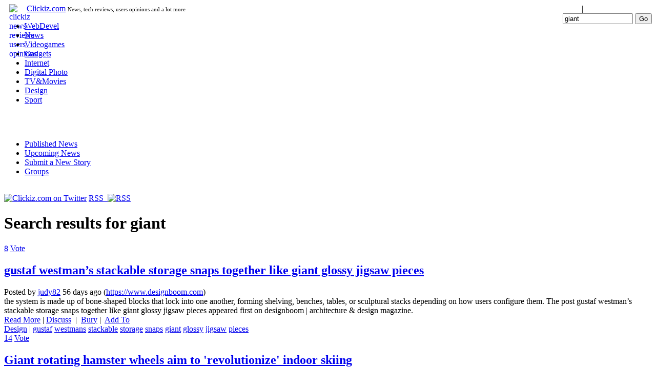

--- FILE ---
content_type: text/html; charset=UTF-8
request_url: https://clickiz.com/tag/giant
body_size: 11536
content:


<!DOCTYPE html PUBLIC "-//W3C//DTD XHTML 1.0 Transitional//EN" "http://www.w3.org/TR/xhtml1/DTD/xhtml1-transitional.dtd">
<html dir="ltr" xmlns="http://www.w3.org/1999/xhtml" xml:lang="en" lang="en">
<head>
		


	<meta http-equiv="Pragma" content="no-cache" />
	<meta http-equiv="expires" content="0" />
	<meta http-equiv="Content-Type" content="text/html; charset=UTF-8" />	
		
	<meta name="description" content=" Search Results for giant Clickiz.com is a social bookmarking place where you can share, find & discuss the best news around on most topics. We focus on hi-tech reviews, gadgets and geekery but we like almost anything that's awesome, appealing and thought-provoking! er6i9ds5mz" />

	<meta name="keywords" content="News,Stories,Articles,Vote,Publish,Social,Networking,Groups,Submit,Upcoming,Comments,Tags,Live" />
	<meta name="Language" content="en-us" />
	<meta name="Robots" content="All" />
		

<meta name="verify-v1" content="bjMwE8W7qShw9Kx92Y0BHnEJeuW/CZwOX/aVWgKvUAE=" />
	<link rel="stylesheet" type="text/css" href="/templates/shmiggy/css/style.css" media="screen" />
		<link rel="stylesheet" type="text/css" href="/templates/shmiggy/css/dropdown.css" media="screen" />
	<link rel="stylesheet" type="text/css" href="/templates/shmiggy/css/dropdown-default.css" media="screen" />
	<!--[if lt IE 7]>
	<script type="text/javascript" src="/templates/shmiggy/js/jquery/jquery.js"></script>
	<script type="text/javascript" src="/templates/shmiggy/js/jquery/jquery.dropdown.js"></script>
	<![endif]-->

	
				

						
			<script src="/3rdparty/speller/spellChecker.js" type="text/javascript"></script>
				

			<title> Clickiz.com | Search Results for giant</title>
		
	<link rel="alternate" type="application/rss+xml" title="RSS 2.0" href="http://www.clickiz.com/rss.php"/>
	<link rel="icon" href="/favicon.ico" type="image/x-icon"/>
		
	</head>
<body dir="ltr" >
		
<!-- START CONTENT --> 
	<div id="content">
		
			<script type="text/javascript" language="JavaScript">
			function checkForm() {
			answer = true;
			if (siw && siw.selectingSomething)
				answer = false;
			return answer;
			}//
			</script>
		
		
				
		
<!-- START HEADER.TPL -->
<div id="logo"><a href="http://www.clickiz.com"><img src="/templates/shmiggy/images/clickiz-com.gif" width="30" align="left" height="30" alt="clickiz news reviews users opinions" border="0" style="margin-left:10px;border:0;" /></a>&nbsp;<a href="http://www.clickiz.com">Clickiz.com</a> <small><small>News, tech reviews, users opinions and a lot more</small></small>
  <div style="float: right;">
		
	<a href='/register'><font color="#ffffff" size="1">Register</font></a> | <a href='/login.php?return=/tag/giant'><font color="#ffffff" size="1">Login</font></a>
							
					<form action="/search.php" method="get" name="thisform-search" id="thisform-search">
				<input type="text" size="15" name="search" id="searchsite" value="giant" onfocus="if(this.value == 'giant') {this.value = '';}" onblur="if (this.value == '') {this.value = 'giant';}"/>
				<input type="submit" value="Go" class="submit" />
			</form>
		



</div>

</div>


<!-- START NAVBAR -->


<div id="categories">
	<ul class="dropdown dropdown-horizontal">
																					<li>			
			<a href="http://www.clickiz.com/webdevel">WebDevel</a>
			</li>						
															<li>			
			<a href="http://www.clickiz.com/news">News</a>
			</li>						
															<li>			
			<a href="http://www.clickiz.com/videogames">Videogames</a>
			</li>						
															<li>			
			<a href="http://www.clickiz.com/gadgets">Gadgets</a>
			</li>						
															<li>			
			<a href="http://www.clickiz.com/internet">Internet</a>
			</li>						
															<li>			
			<a href="http://www.clickiz.com/digital-photo">Digital Photo</a>
			</li>						
															<li>			
			<a href="http://www.clickiz.com/tvmovies">TV&Movies</a>
			</li>						
															<li>			
			<a href="http://www.clickiz.com/design">Design</a>
			</li>						
															<li>			
			<a href="http://www.clickiz.com/sport">Sport</a>
			</li>						
						</ul>
</div>
<br />
<ul id="nav">&nbsp;&nbsp;&nbsp
		<li ><a href='http://www.clickiz.com'>Published News</a></li>
	<li ><a href="/upcoming">Upcoming News</a></li>
	<li ><a href="http://www.clickiz.com/submit">Submit a New Story</a></li>
		
		<li ><a href="/groups/"><span>Groups</span></a></li>
		
			</ul>
<br />
<div align='center'>
<?
/*

codice google

*/
?>
</div>
<!-- END NAVBAR -->


<!-- START RSS -->
<div class="rsslink">
<a href="http://twitter.com/clickiz" target="_blank"><img src="/templates/shmiggy/images/twitter.png" align="top" border="0" alt="Clickiz.com on Twitter" /></a> 
		<a href="/rsssearch.php?search=giant&tag=true" target="_blank">
		RSS &nbsp;<img src="/templates/shmiggy/images/rss.gif" align="top" border="0" alt="RSS" />
	</a>
	</div>
<!-- END RSS -->

<!-- START BREADCRUMBS -->
<h1>Search results for giant 
			</h1>
<!-- END BREADCRUMBS -->

<!-- END HEADER.TPL -->		
<!-- START LEFT COLUMN -->
			<div id="leftcol">
			
				
								

			<div class="stories" id="xnews-0" >
				<div class="headline">
						<div class="votebox-published">
						
				<div class="vote">
									<span class="votenumber">
						<a id="xvotes-0" href="javascript:vote(0,259931,0,'f8faf45b7caaac34be7a976654f33b32',10)">8</a>
					</span>
					<span class="subtext" id="xvote-0">
													<a href="javascript:vote(0,259931,0,'f8faf45b7caaac34be7a976654f33b32',10)">Vote</a>
											</span>
								</div>
			</div>
		

	
		<div class="title" id="title-0">
			<h2>
										 
				  <a href="/design/gustaf-westman%E2%80%99s-stackable-storage-snaps-together-like-giant-glossy-jigsaw-pieces/">gustaf westman’s stackable storage snaps together like giant glossy jigsaw pieces</a>
													</h2>
			
			<span class="subtext">
				Posted by 
				
				<a href="/user/profile/judy82">judy82</a>  56 days ago
				
									(<a href="/out/gustaf-westman%E2%80%99s-stackable-storage-snaps-together-like-giant-glossy-jigsaw-pieces"  target="_blank"  >https://www.designboom.com</a>)
							
														 
					
							
				<span id="ls_adminlinks-0" style="display:none">
																				</span>
			</div>
		</div>

		<div class="storycontent">
				
					<span class="news-body-text">
				<span id="ls_contents-0">
											the system is made up of bone-shaped blocks that lock into one another, forming shelving, benches, tables, or sculptural stacks depending on how users configure them.The post gustaf westman&#8217;s stackable storage snaps together like giant glossy jigsaw pieces appeared first on designboom | architecture &amp; design magazine.
																																																																																 		  			
					<br /> 
				</span>
			</span>
							</div>
	
	<div class="storyfooter">
		<div class="floatleft subtext">
				 <a href="/design/gustaf-westman%E2%80%99s-stackable-storage-snaps-together-like-giant-glossy-jigsaw-pieces/"> Read More</a> |		<span id="ls_comments_url-0">
							<span id="linksummaryDiscuss"><a href="/design/gustaf-westman%E2%80%99s-stackable-storage-snaps-together-like-giant-glossy-jigsaw-pieces/#discuss" class="comments">Discuss</a>&nbsp;</span>
											</span> 
		
				
		
					|&nbsp;
			<span id="xreport-0"><span id="linksummaryBury"><a href="javascript:vote(0,259931,0,'f8faf45b7caaac34be7a976654f33b32',-10)">Bury</a></span></span>
				 
				

										
									|&nbsp;
				<span id="emailto-0" style="display:none"></span>
							
		
<span id="linksummaryAddLink">
	<a href="javascript://" onclick="var replydisplay=document.getElementById('addto-0').style.display ? '' : 'none';document.getElementById('addto-0').style.display = replydisplay;"> Add To</a>&nbsp;
</span>
<span id="addto-0" style="display:none">
<div style="position:absolute;display:block;background:#fff;padding:10px;margin:10px 0 0 100px;font-size:12px;border:2px solid #000;">

&nbsp;&nbsp;<a title="submit 'gustaf westman’s stackable storage snaps together like giant glossy jigsaw pieces' to del.icio.us" href="http://del.icio.us/post" onclick="window.open('http://del.icio.us/post?v=4&amp;noui&amp;jump=close&amp;url=https%3A%2F%2Fwww.designboom.com%2Fdesign%2Fgustaf-westman-stackable-storage-giant-glossy-jigsaw-pieces-11-26-2025%2F&amp;title=gustaf+westman%E2%80%99s+stackable+storage+snaps+together+like+giant+glossy+jigsaw+pieces', '','toolbar=no,width=700,height=400'); return false;"><img src="http://www.clickiz.com/modules/social_bookmark/images/delicious.png" border="0" alt="submit 'gustaf westman’s stackable storage snaps together like giant glossy jigsaw pieces' to del.icio.us" /></a>

&nbsp;&nbsp;<a title="submit 'gustaf westman’s stackable storage snaps together like giant glossy jigsaw pieces' to digg" href="http://digg.com/submit?phase=2&amp;url=https%3A%2F%2Fwww.designboom.com%2Fdesign%2Fgustaf-westman-stackable-storage-giant-glossy-jigsaw-pieces-11-26-2025%2F&amp;title=gustaf westman’s stackable storage snaps together like giant glossy jigsaw pieces&amp;bodytext=the system is made up of bone-shaped blocks that lock into one another, forming shelving, benches, tables, or sculptural stacks depending on how users configure them.The post gustaf westman&#8217;s stackable storage snaps together like giant glossy jigsaw pieces appeared first on designboom | architecture &amp; design magazine."><img src="http://www.clickiz.com/modules/social_bookmark/images/digg.png" border="0" alt="submit 'gustaf westman’s stackable storage snaps together like giant glossy jigsaw pieces' to digg" /></a>

&nbsp;&nbsp;<a title="submit 'gustaf westman’s stackable storage snaps together like giant glossy jigsaw pieces' to reddit" href="http://reddit.com/submit?url=https%3A%2F%2Fwww.designboom.com%2Fdesign%2Fgustaf-westman-stackable-storage-giant-glossy-jigsaw-pieces-11-26-2025%2F&amp;title=gustaf westman’s stackable storage snaps together like giant glossy jigsaw pieces"><img src="http://www.clickiz.com/modules/social_bookmark/images/reddit.gif" border="0" alt="submit 'gustaf westman’s stackable storage snaps together like giant glossy jigsaw pieces' to reddit" /></a>

&nbsp;&nbsp;<a title="submit 'gustaf westman’s stackable storage snaps together like giant glossy jigsaw pieces' to facebook" href="http://www.facebook.com/sharer.php?u=https%3A%2F%2Fwww.designboom.com%2Fdesign%2Fgustaf-westman-stackable-storage-giant-glossy-jigsaw-pieces-11-26-2025%2F&t=gustaf westman’s stackable storage snaps together like giant glossy jigsaw pieces"><img src="http://www.clickiz.com/modules/social_bookmark/images/facebook.gif" border="0" alt="submit 'gustaf westman’s stackable storage snaps together like giant glossy jigsaw pieces' to facebook" /></a>

&nbsp;&nbsp;<a title="submit 'gustaf westman’s stackable storage snaps together like giant glossy jigsaw pieces' to technorati" href="http://www.technorati.com/faves?add=https%3A%2F%2Fwww.designboom.com%2Fdesign%2Fgustaf-westman-stackable-storage-giant-glossy-jigsaw-pieces-11-26-2025%2F"><img src="http://www.clickiz.com/modules/social_bookmark/images/technorati.gif" border="0" alt="submit 'gustaf westman’s stackable storage snaps together like giant glossy jigsaw pieces' to technorati" /></a>

&nbsp;&nbsp;<a title="submit 'gustaf westman’s stackable storage snaps together like giant glossy jigsaw pieces' to slashdot" href="http://slashdot.org/bookmark.pl?url=https%3A%2F%2Fwww.designboom.com%2Fdesign%2Fgustaf-westman-stackable-storage-giant-glossy-jigsaw-pieces-11-26-2025%2F&title=gustaf westman’s stackable storage snaps together like giant glossy jigsaw pieces"><img src="http://www.clickiz.com/modules/social_bookmark/images/slashdot.gif" border="0" alt="submit 'gustaf westman’s stackable storage snaps together like giant glossy jigsaw pieces' to slashdot" /></a>

&nbsp;&nbsp;<a title="submit 'gustaf westman’s stackable storage snaps together like giant glossy jigsaw pieces' to Stumbleupon" href="http://www.stumbleupon.com/submit?url=https%3A%2F%2Fwww.designboom.com%2Fdesign%2Fgustaf-westman-stackable-storage-giant-glossy-jigsaw-pieces-11-26-2025%2F&amp;title=gustaf westman’s stackable storage snaps together like giant glossy jigsaw pieces"><img src="http://www.clickiz.com/modules/social_bookmark/images/icon-stumbleupon.gif" border="0" alt="submit 'gustaf westman’s stackable storage snaps together like giant glossy jigsaw pieces' to Stumbleupon" /></a>

&nbsp;&nbsp;<a title="submit 'gustaf westman’s stackable storage snaps together like giant glossy jigsaw pieces' to Windows Live" href="https://favorites.live.com/quickadd.aspx?url=https%3A%2F%2Fwww.designboom.com%2Fdesign%2Fgustaf-westman-stackable-storage-giant-glossy-jigsaw-pieces-11-26-2025%2F&title=gustaf westman’s stackable storage snaps together like giant glossy jigsaw pieces"><img src="http://www.clickiz.com/modules/social_bookmark/images/windowslive.gif" border="0" alt="submit 'gustaf westman’s stackable storage snaps together like giant glossy jigsaw pieces' to Windows Live" /></a>

&nbsp;&nbsp;<a title="submit 'gustaf westman’s stackable storage snaps together like giant glossy jigsaw pieces' to squidoo" href="http://www.squidoo.com/lensmaster/bookmark?https%3A%2F%2Fwww.designboom.com%2Fdesign%2Fgustaf-westman-stackable-storage-giant-glossy-jigsaw-pieces-11-26-2025%2F"><img src="http://www.clickiz.com/modules/social_bookmark/images/squidoo.gif" border="0" alt="submit 'gustaf westman’s stackable storage snaps together like giant glossy jigsaw pieces' to squidoo" /></a>

&nbsp;&nbsp;<a title="submit 'gustaf westman’s stackable storage snaps together like giant glossy jigsaw pieces' to yahoo" href="http://myweb2.search.yahoo.com/myresults/bookmarklet?u=https%3A%2F%2Fwww.designboom.com%2Fdesign%2Fgustaf-westman-stackable-storage-giant-glossy-jigsaw-pieces-11-26-2025%2F&amp;title=gustaf westman’s stackable storage snaps together like giant glossy jigsaw pieces"><img src="http://www.clickiz.com/modules/social_bookmark/images/yahoomyweb.png" border="0" alt="submit 'gustaf westman’s stackable storage snaps together like giant glossy jigsaw pieces' to yahoo" /></a>

&nbsp;&nbsp;<a title="submit 'gustaf westman’s stackable storage snaps together like giant glossy jigsaw pieces' to google" href="http://www.google.com/bookmarks/mark?op=edit&bkmk=https%3A%2F%2Fwww.designboom.com%2Fdesign%2Fgustaf-westman-stackable-storage-giant-glossy-jigsaw-pieces-11-26-2025%2F&title=gustaf westman’s stackable storage snaps together like giant glossy jigsaw pieces"><img src="http://www.clickiz.com/modules/social_bookmark/images/googlebookmarks.gif" border="0" alt="submit 'gustaf westman’s stackable storage snaps together like giant glossy jigsaw pieces' to google" /></a>

&nbsp;&nbsp;<a title="submit 'gustaf westman’s stackable storage snaps together like giant glossy jigsaw pieces' to ask" href=" http://myjeeves.ask.com/mysearch/BookmarkIt?v=1.2&t=webpages&url=https%3A%2F%2Fwww.designboom.com%2Fdesign%2Fgustaf-westman-stackable-storage-giant-glossy-jigsaw-pieces-11-26-2025%2F&title=gustaf westman’s stackable storage snaps together like giant glossy jigsaw pieces"><img src="http://www.clickiz.com/modules/social_bookmark/images/ask.gif" border="0" alt="submit 'gustaf westman’s stackable storage snaps together like giant glossy jigsaw pieces' to ask" /></a>
<hr />
<p style="font-size:16px;font-weight:bold;margin:0px;">Story URL</p>

<script type="text/javascript">
function select_all()
{
var text_val=eval("document.storyurl.thisurl");
text_val.focus();
text_val.select();
}
</script>

<form name="storyurl"><input type="text" name="thisurl" size="92" onClick="select_all();" value="http://www.clickiz.com/design/gustaf-westman%E2%80%99s-stackable-storage-snaps-together-like-giant-glossy-jigsaw-pieces/"></form>
</div>
</span>

		</div>
		
		<div class="floatright subtext">
		<a href="/design">Design</a>
					                | 
									<a href="/tag/gustaf">gustaf</a>
									<a href="/tag/westmans">westmans</a>
									<a href="/tag/stackable">stackable</a>
									<a href="/tag/storage">storage</a>
									<a href="/tag/snaps">snaps</a>
									<a href="/tag/giant">giant</a>
									<a href="/tag/glossy">glossy</a>
									<a href="/tag/jigsaw">jigsaw</a>
									<a href="/tag/pieces">pieces</a>
									<a href="/tag/gustaf%2C+westmans%2C+stackable%2C+storage%2C+snaps%2C+giant%2C+glossy%2C+jigsaw%2C+pieces"></a>
								</span> 
						
		 </div>
	</div>
	</div>

			<div class="stories" id="xnews-1" >
				<div class="headline">
						<div class="votebox-published">
						
				<div class="vote">
									<span class="votenumber">
						<a id="xvotes-1" href="javascript:vote(0,259331,1,'937da67da42c58ac7bbfa85ffa243e55',10)">14</a>
					</span>
					<span class="subtext" id="xvote-1">
													<a href="javascript:vote(0,259331,1,'937da67da42c58ac7bbfa85ffa243e55',10)">Vote</a>
											</span>
								</div>
			</div>
		

	
		<div class="title" id="title-1">
			<h2>
										 
				  <a href="/gadgets/giant-rotating-hamster-wheels-aim-to-revolutionize-indoor-skiing/">Giant rotating hamster wheels aim to 'revolutionize' indoor skiing</a>
													</h2>
			
			<span class="subtext">
				Posted by 
				
				<a href="/user/profile/ArielTechGeek">ArielTechGeek</a>  79 days ago
				
									(<a href="/out/giant-rotating-hamster-wheels-aim-to-revolutionize-indoor-skiing"  target="_blank"  >https://newatlas.com</a>)
							
														 
					
							
				<span id="ls_adminlinks-1" style="display:none">
																				</span>
			</div>
		</div>

		<div class="storycontent">
				
					<span class="news-body-text">
				<span id="ls_contents-1">
											An Australian company is preparing to roll out a series of giant, rotating ski barrels designed to make the experience of carving endless fresh snow available to city folk without a long drive. We talk to Snowtunnel co-founder and CEO Scott Kessler.Continue ReadingCategory: Ski and Snowboard, Toys, OutdoorsTags: Ski, Skiing, ski gadgets, Snow, Sports, Interviews
																																																																																 		  			
					<br /> 
				</span>
			</span>
							</div>
	
	<div class="storyfooter">
		<div class="floatleft subtext">
				 <a href="/gadgets/giant-rotating-hamster-wheels-aim-to-revolutionize-indoor-skiing/"> Read More</a> |		<span id="ls_comments_url-1">
							<span id="linksummaryDiscuss"><a href="/gadgets/giant-rotating-hamster-wheels-aim-to-revolutionize-indoor-skiing/#discuss" class="comments">Discuss</a>&nbsp;</span>
											</span> 
		
				
		
					|&nbsp;
			<span id="xreport-1"><span id="linksummaryBury"><a href="javascript:vote(0,259331,1,'937da67da42c58ac7bbfa85ffa243e55',-10)">Bury</a></span></span>
				 
				

										
									|&nbsp;
				<span id="emailto-1" style="display:none"></span>
							
		
<span id="linksummaryAddLink">
	<a href="javascript://" onclick="var replydisplay=document.getElementById('addto-1').style.display ? '' : 'none';document.getElementById('addto-1').style.display = replydisplay;"> Add To</a>&nbsp;
</span>
<span id="addto-1" style="display:none">
<div style="position:absolute;display:block;background:#fff;padding:10px;margin:10px 0 0 100px;font-size:12px;border:2px solid #000;">

&nbsp;&nbsp;<a title="submit 'Giant rotating hamster wheels aim to 'revolutionize' indoor skiing' to del.icio.us" href="http://del.icio.us/post" onclick="window.open('http://del.icio.us/post?v=4&amp;noui&amp;jump=close&amp;url=https%3A%2F%2Fnewatlas.com%2Fski-snowboard%2Fsnowtunnel-indoor-ski-rotating%2F&amp;title=Giant+rotating+hamster+wheels+aim+to+%27revolutionize%27+indoor+skiing', '','toolbar=no,width=700,height=400'); return false;"><img src="http://www.clickiz.com/modules/social_bookmark/images/delicious.png" border="0" alt="submit 'Giant rotating hamster wheels aim to 'revolutionize' indoor skiing' to del.icio.us" /></a>

&nbsp;&nbsp;<a title="submit 'Giant rotating hamster wheels aim to 'revolutionize' indoor skiing' to digg" href="http://digg.com/submit?phase=2&amp;url=https%3A%2F%2Fnewatlas.com%2Fski-snowboard%2Fsnowtunnel-indoor-ski-rotating%2F&amp;title=Giant rotating hamster wheels aim to 'revolutionize' indoor skiing&amp;bodytext=An Australian company is preparing to roll out a series of giant, rotating ski barrels designed to make the experience of carving endless fresh snow available to city folk without a long drive. We talk to Snowtunnel co-founder and CEO Scott Kessler.Continue ReadingCategory: Ski and Snowboard, Toys, OutdoorsTags: Ski, Skiing, ski gadgets, Snow, Sports, Interviews"><img src="http://www.clickiz.com/modules/social_bookmark/images/digg.png" border="0" alt="submit 'Giant rotating hamster wheels aim to 'revolutionize' indoor skiing' to digg" /></a>

&nbsp;&nbsp;<a title="submit 'Giant rotating hamster wheels aim to 'revolutionize' indoor skiing' to reddit" href="http://reddit.com/submit?url=https%3A%2F%2Fnewatlas.com%2Fski-snowboard%2Fsnowtunnel-indoor-ski-rotating%2F&amp;title=Giant rotating hamster wheels aim to 'revolutionize' indoor skiing"><img src="http://www.clickiz.com/modules/social_bookmark/images/reddit.gif" border="0" alt="submit 'Giant rotating hamster wheels aim to 'revolutionize' indoor skiing' to reddit" /></a>

&nbsp;&nbsp;<a title="submit 'Giant rotating hamster wheels aim to 'revolutionize' indoor skiing' to facebook" href="http://www.facebook.com/sharer.php?u=https%3A%2F%2Fnewatlas.com%2Fski-snowboard%2Fsnowtunnel-indoor-ski-rotating%2F&t=Giant rotating hamster wheels aim to 'revolutionize' indoor skiing"><img src="http://www.clickiz.com/modules/social_bookmark/images/facebook.gif" border="0" alt="submit 'Giant rotating hamster wheels aim to 'revolutionize' indoor skiing' to facebook" /></a>

&nbsp;&nbsp;<a title="submit 'Giant rotating hamster wheels aim to 'revolutionize' indoor skiing' to technorati" href="http://www.technorati.com/faves?add=https%3A%2F%2Fnewatlas.com%2Fski-snowboard%2Fsnowtunnel-indoor-ski-rotating%2F"><img src="http://www.clickiz.com/modules/social_bookmark/images/technorati.gif" border="0" alt="submit 'Giant rotating hamster wheels aim to 'revolutionize' indoor skiing' to technorati" /></a>

&nbsp;&nbsp;<a title="submit 'Giant rotating hamster wheels aim to 'revolutionize' indoor skiing' to slashdot" href="http://slashdot.org/bookmark.pl?url=https%3A%2F%2Fnewatlas.com%2Fski-snowboard%2Fsnowtunnel-indoor-ski-rotating%2F&title=Giant rotating hamster wheels aim to 'revolutionize' indoor skiing"><img src="http://www.clickiz.com/modules/social_bookmark/images/slashdot.gif" border="0" alt="submit 'Giant rotating hamster wheels aim to 'revolutionize' indoor skiing' to slashdot" /></a>

&nbsp;&nbsp;<a title="submit 'Giant rotating hamster wheels aim to 'revolutionize' indoor skiing' to Stumbleupon" href="http://www.stumbleupon.com/submit?url=https%3A%2F%2Fnewatlas.com%2Fski-snowboard%2Fsnowtunnel-indoor-ski-rotating%2F&amp;title=Giant rotating hamster wheels aim to 'revolutionize' indoor skiing"><img src="http://www.clickiz.com/modules/social_bookmark/images/icon-stumbleupon.gif" border="0" alt="submit 'Giant rotating hamster wheels aim to 'revolutionize' indoor skiing' to Stumbleupon" /></a>

&nbsp;&nbsp;<a title="submit 'Giant rotating hamster wheels aim to 'revolutionize' indoor skiing' to Windows Live" href="https://favorites.live.com/quickadd.aspx?url=https%3A%2F%2Fnewatlas.com%2Fski-snowboard%2Fsnowtunnel-indoor-ski-rotating%2F&title=Giant rotating hamster wheels aim to 'revolutionize' indoor skiing"><img src="http://www.clickiz.com/modules/social_bookmark/images/windowslive.gif" border="0" alt="submit 'Giant rotating hamster wheels aim to 'revolutionize' indoor skiing' to Windows Live" /></a>

&nbsp;&nbsp;<a title="submit 'Giant rotating hamster wheels aim to 'revolutionize' indoor skiing' to squidoo" href="http://www.squidoo.com/lensmaster/bookmark?https%3A%2F%2Fnewatlas.com%2Fski-snowboard%2Fsnowtunnel-indoor-ski-rotating%2F"><img src="http://www.clickiz.com/modules/social_bookmark/images/squidoo.gif" border="0" alt="submit 'Giant rotating hamster wheels aim to 'revolutionize' indoor skiing' to squidoo" /></a>

&nbsp;&nbsp;<a title="submit 'Giant rotating hamster wheels aim to 'revolutionize' indoor skiing' to yahoo" href="http://myweb2.search.yahoo.com/myresults/bookmarklet?u=https%3A%2F%2Fnewatlas.com%2Fski-snowboard%2Fsnowtunnel-indoor-ski-rotating%2F&amp;title=Giant rotating hamster wheels aim to 'revolutionize' indoor skiing"><img src="http://www.clickiz.com/modules/social_bookmark/images/yahoomyweb.png" border="0" alt="submit 'Giant rotating hamster wheels aim to 'revolutionize' indoor skiing' to yahoo" /></a>

&nbsp;&nbsp;<a title="submit 'Giant rotating hamster wheels aim to 'revolutionize' indoor skiing' to google" href="http://www.google.com/bookmarks/mark?op=edit&bkmk=https%3A%2F%2Fnewatlas.com%2Fski-snowboard%2Fsnowtunnel-indoor-ski-rotating%2F&title=Giant rotating hamster wheels aim to 'revolutionize' indoor skiing"><img src="http://www.clickiz.com/modules/social_bookmark/images/googlebookmarks.gif" border="0" alt="submit 'Giant rotating hamster wheels aim to 'revolutionize' indoor skiing' to google" /></a>

&nbsp;&nbsp;<a title="submit 'Giant rotating hamster wheels aim to 'revolutionize' indoor skiing' to ask" href=" http://myjeeves.ask.com/mysearch/BookmarkIt?v=1.2&t=webpages&url=https%3A%2F%2Fnewatlas.com%2Fski-snowboard%2Fsnowtunnel-indoor-ski-rotating%2F&title=Giant rotating hamster wheels aim to 'revolutionize' indoor skiing"><img src="http://www.clickiz.com/modules/social_bookmark/images/ask.gif" border="0" alt="submit 'Giant rotating hamster wheels aim to 'revolutionize' indoor skiing' to ask" /></a>
<hr />
<p style="font-size:16px;font-weight:bold;margin:0px;">Story URL</p>

<script type="text/javascript">
function select_all()
{
var text_val=eval("document.storyurl.thisurl");
text_val.focus();
text_val.select();
}
</script>

<form name="storyurl"><input type="text" name="thisurl" size="92" onClick="select_all();" value="http://www.clickiz.com/gadgets/giant-rotating-hamster-wheels-aim-to-revolutionize-indoor-skiing/"></form>
</div>
</span>

		</div>
		
		<div class="floatright subtext">
		<a href="/gadgets">Gadgets</a>
					                | 
									<a href="/tag/giant">giant</a>
									<a href="/tag/rotating">rotating</a>
									<a href="/tag/hamster">hamster</a>
									<a href="/tag/wheels">wheels</a>
									<a href="/tag/aim">aim</a>
									<a href="/tag/revolutionize">revolutionize</a>
									<a href="/tag/indoor">indoor</a>
									<a href="/tag/skiing">skiing</a>
									<a href="/tag/giant%2C+rotating%2C+hamster%2C+wheels%2C+aim%2C+revolutionize%2C+indoor%2C+skiing"></a>
								</span> 
						
		 </div>
	</div>
	</div>

			<div class="stories" id="xnews-2" >
				<div class="headline">
						<div class="votebox-published">
						
				<div class="vote">
									<span class="votenumber">
						<a id="xvotes-2" href="javascript:vote(0,259105,2,'de4d75b79f875b4ca70fba05482ff01e',10)">15</a>
					</span>
					<span class="subtext" id="xvote-2">
													<a href="javascript:vote(0,259105,2,'de4d75b79f875b4ca70fba05482ff01e',10)">Vote</a>
											</span>
								</div>
			</div>
		

	
		<div class="title" id="title-2">
			<h2>
										 
				  <a href="/design/this-week-aldi-unveiled-a-puffer-jacket-that-looks-like-a-giant-potato/">This week Aldi unveiled a puffer jacket that looks like a giant potato</a>
													</h2>
			
			<span class="subtext">
				Posted by 
				
				<a href="/user/profile/Ronnie">Ronnie</a>  89 days ago
				
									(<a href="/out/this-week-aldi-unveiled-a-puffer-jacket-that-looks-like-a-giant-potato"  target="_blank"  >https://www.dezeen.com</a>)
							
														 
					
							
				<span id="ls_adminlinks-2" style="display:none">
																				</span>
			</div>
		</div>

		<div class="storycontent">
				
					<span class="news-body-text">
				<span id="ls_contents-2">
											This week on Dezeen, we showcased supermarket chain Aldi's Jacket Potato Jacket, a puffer jacket complete with a silver foil poncho as an ode to steaming baked potatoes. Read more
																																																																																 		  			
					<br /> 
				</span>
			</span>
							</div>
	
	<div class="storyfooter">
		<div class="floatleft subtext">
				 <a href="/design/this-week-aldi-unveiled-a-puffer-jacket-that-looks-like-a-giant-potato/"> Read More</a> |		<span id="ls_comments_url-2">
							<span id="linksummaryDiscuss"><a href="/design/this-week-aldi-unveiled-a-puffer-jacket-that-looks-like-a-giant-potato/#discuss" class="comments">Discuss</a>&nbsp;</span>
											</span> 
		
				
		
					|&nbsp;
			<span id="xreport-2"><span id="linksummaryBury"><a href="javascript:vote(0,259105,2,'de4d75b79f875b4ca70fba05482ff01e',-10)">Bury</a></span></span>
				 
				

										
									|&nbsp;
				<span id="emailto-2" style="display:none"></span>
							
		
<span id="linksummaryAddLink">
	<a href="javascript://" onclick="var replydisplay=document.getElementById('addto-2').style.display ? '' : 'none';document.getElementById('addto-2').style.display = replydisplay;"> Add To</a>&nbsp;
</span>
<span id="addto-2" style="display:none">
<div style="position:absolute;display:block;background:#fff;padding:10px;margin:10px 0 0 100px;font-size:12px;border:2px solid #000;">

&nbsp;&nbsp;<a title="submit 'This week Aldi unveiled a puffer jacket that looks like a giant potato' to del.icio.us" href="http://del.icio.us/post" onclick="window.open('http://del.icio.us/post?v=4&amp;noui&amp;jump=close&amp;url=https%3A%2F%2Fwww.dezeen.com%2F2025%2F10%2F25%2Faldi-puffer-coat-giant-jacket-potato-this-week%2F&amp;title=This+week+Aldi+unveiled+a+puffer+jacket+that+looks+like+a+giant+potato', '','toolbar=no,width=700,height=400'); return false;"><img src="http://www.clickiz.com/modules/social_bookmark/images/delicious.png" border="0" alt="submit 'This week Aldi unveiled a puffer jacket that looks like a giant potato' to del.icio.us" /></a>

&nbsp;&nbsp;<a title="submit 'This week Aldi unveiled a puffer jacket that looks like a giant potato' to digg" href="http://digg.com/submit?phase=2&amp;url=https%3A%2F%2Fwww.dezeen.com%2F2025%2F10%2F25%2Faldi-puffer-coat-giant-jacket-potato-this-week%2F&amp;title=This week Aldi unveiled a puffer jacket that looks like a giant potato&amp;bodytext=This week on Dezeen, we showcased supermarket chain Aldi's Jacket Potato Jacket, a puffer jacket complete with a silver foil poncho as an ode to steaming baked potatoes. Read more"><img src="http://www.clickiz.com/modules/social_bookmark/images/digg.png" border="0" alt="submit 'This week Aldi unveiled a puffer jacket that looks like a giant potato' to digg" /></a>

&nbsp;&nbsp;<a title="submit 'This week Aldi unveiled a puffer jacket that looks like a giant potato' to reddit" href="http://reddit.com/submit?url=https%3A%2F%2Fwww.dezeen.com%2F2025%2F10%2F25%2Faldi-puffer-coat-giant-jacket-potato-this-week%2F&amp;title=This week Aldi unveiled a puffer jacket that looks like a giant potato"><img src="http://www.clickiz.com/modules/social_bookmark/images/reddit.gif" border="0" alt="submit 'This week Aldi unveiled a puffer jacket that looks like a giant potato' to reddit" /></a>

&nbsp;&nbsp;<a title="submit 'This week Aldi unveiled a puffer jacket that looks like a giant potato' to facebook" href="http://www.facebook.com/sharer.php?u=https%3A%2F%2Fwww.dezeen.com%2F2025%2F10%2F25%2Faldi-puffer-coat-giant-jacket-potato-this-week%2F&t=This week Aldi unveiled a puffer jacket that looks like a giant potato"><img src="http://www.clickiz.com/modules/social_bookmark/images/facebook.gif" border="0" alt="submit 'This week Aldi unveiled a puffer jacket that looks like a giant potato' to facebook" /></a>

&nbsp;&nbsp;<a title="submit 'This week Aldi unveiled a puffer jacket that looks like a giant potato' to technorati" href="http://www.technorati.com/faves?add=https%3A%2F%2Fwww.dezeen.com%2F2025%2F10%2F25%2Faldi-puffer-coat-giant-jacket-potato-this-week%2F"><img src="http://www.clickiz.com/modules/social_bookmark/images/technorati.gif" border="0" alt="submit 'This week Aldi unveiled a puffer jacket that looks like a giant potato' to technorati" /></a>

&nbsp;&nbsp;<a title="submit 'This week Aldi unveiled a puffer jacket that looks like a giant potato' to slashdot" href="http://slashdot.org/bookmark.pl?url=https%3A%2F%2Fwww.dezeen.com%2F2025%2F10%2F25%2Faldi-puffer-coat-giant-jacket-potato-this-week%2F&title=This week Aldi unveiled a puffer jacket that looks like a giant potato"><img src="http://www.clickiz.com/modules/social_bookmark/images/slashdot.gif" border="0" alt="submit 'This week Aldi unveiled a puffer jacket that looks like a giant potato' to slashdot" /></a>

&nbsp;&nbsp;<a title="submit 'This week Aldi unveiled a puffer jacket that looks like a giant potato' to Stumbleupon" href="http://www.stumbleupon.com/submit?url=https%3A%2F%2Fwww.dezeen.com%2F2025%2F10%2F25%2Faldi-puffer-coat-giant-jacket-potato-this-week%2F&amp;title=This week Aldi unveiled a puffer jacket that looks like a giant potato"><img src="http://www.clickiz.com/modules/social_bookmark/images/icon-stumbleupon.gif" border="0" alt="submit 'This week Aldi unveiled a puffer jacket that looks like a giant potato' to Stumbleupon" /></a>

&nbsp;&nbsp;<a title="submit 'This week Aldi unveiled a puffer jacket that looks like a giant potato' to Windows Live" href="https://favorites.live.com/quickadd.aspx?url=https%3A%2F%2Fwww.dezeen.com%2F2025%2F10%2F25%2Faldi-puffer-coat-giant-jacket-potato-this-week%2F&title=This week Aldi unveiled a puffer jacket that looks like a giant potato"><img src="http://www.clickiz.com/modules/social_bookmark/images/windowslive.gif" border="0" alt="submit 'This week Aldi unveiled a puffer jacket that looks like a giant potato' to Windows Live" /></a>

&nbsp;&nbsp;<a title="submit 'This week Aldi unveiled a puffer jacket that looks like a giant potato' to squidoo" href="http://www.squidoo.com/lensmaster/bookmark?https%3A%2F%2Fwww.dezeen.com%2F2025%2F10%2F25%2Faldi-puffer-coat-giant-jacket-potato-this-week%2F"><img src="http://www.clickiz.com/modules/social_bookmark/images/squidoo.gif" border="0" alt="submit 'This week Aldi unveiled a puffer jacket that looks like a giant potato' to squidoo" /></a>

&nbsp;&nbsp;<a title="submit 'This week Aldi unveiled a puffer jacket that looks like a giant potato' to yahoo" href="http://myweb2.search.yahoo.com/myresults/bookmarklet?u=https%3A%2F%2Fwww.dezeen.com%2F2025%2F10%2F25%2Faldi-puffer-coat-giant-jacket-potato-this-week%2F&amp;title=This week Aldi unveiled a puffer jacket that looks like a giant potato"><img src="http://www.clickiz.com/modules/social_bookmark/images/yahoomyweb.png" border="0" alt="submit 'This week Aldi unveiled a puffer jacket that looks like a giant potato' to yahoo" /></a>

&nbsp;&nbsp;<a title="submit 'This week Aldi unveiled a puffer jacket that looks like a giant potato' to google" href="http://www.google.com/bookmarks/mark?op=edit&bkmk=https%3A%2F%2Fwww.dezeen.com%2F2025%2F10%2F25%2Faldi-puffer-coat-giant-jacket-potato-this-week%2F&title=This week Aldi unveiled a puffer jacket that looks like a giant potato"><img src="http://www.clickiz.com/modules/social_bookmark/images/googlebookmarks.gif" border="0" alt="submit 'This week Aldi unveiled a puffer jacket that looks like a giant potato' to google" /></a>

&nbsp;&nbsp;<a title="submit 'This week Aldi unveiled a puffer jacket that looks like a giant potato' to ask" href=" http://myjeeves.ask.com/mysearch/BookmarkIt?v=1.2&t=webpages&url=https%3A%2F%2Fwww.dezeen.com%2F2025%2F10%2F25%2Faldi-puffer-coat-giant-jacket-potato-this-week%2F&title=This week Aldi unveiled a puffer jacket that looks like a giant potato"><img src="http://www.clickiz.com/modules/social_bookmark/images/ask.gif" border="0" alt="submit 'This week Aldi unveiled a puffer jacket that looks like a giant potato' to ask" /></a>
<hr />
<p style="font-size:16px;font-weight:bold;margin:0px;">Story URL</p>

<script type="text/javascript">
function select_all()
{
var text_val=eval("document.storyurl.thisurl");
text_val.focus();
text_val.select();
}
</script>

<form name="storyurl"><input type="text" name="thisurl" size="92" onClick="select_all();" value="http://www.clickiz.com/design/this-week-aldi-unveiled-a-puffer-jacket-that-looks-like-a-giant-potato/"></form>
</div>
</span>

		</div>
		
		<div class="floatright subtext">
		<a href="/design">Design</a>
					                | 
									<a href="/tag/this">this</a>
									<a href="/tag/week">week</a>
									<a href="/tag/aldi">aldi</a>
									<a href="/tag/unveiled">unveiled</a>
									<a href="/tag/puffer">puffer</a>
									<a href="/tag/jacket">jacket</a>
									<a href="/tag/giant">giant</a>
									<a href="/tag/potato">potato</a>
									<a href="/tag/this%2C+week%2C+aldi%2C+unveiled%2C+puffer%2C+jacket%2C+giant%2C+potato"></a>
								</span> 
						
		 </div>
	</div>
	</div>

			<div class="stories" id="xnews-3" >
				<div class="headline">
						<div class="votebox-published">
						
				<div class="vote">
									<span class="votenumber">
						<a id="xvotes-3" href="javascript:vote(0,259101,3,'038cd7c3f4420829435cc0ee93389ac7',10)">10</a>
					</span>
					<span class="subtext" id="xvote-3">
													<a href="javascript:vote(0,259101,3,'038cd7c3f4420829435cc0ee93389ac7',10)">Vote</a>
											</span>
								</div>
			</div>
		

	
		<div class="title" id="title-3">
			<h2>
										 
				  <a href="/gadgets/power-lines-go-wild-with-giant-animal-pylons/">Power lines go wild with giant animal pylons</a>
													</h2>
			
			<span class="subtext">
				Posted by 
				
				<a href="/user/profile/ArielTechGeek">ArielTechGeek</a>  89 days ago
				
									(<a href="/out/power-lines-go-wild-with-giant-animal-pylons"  target="_blank"  >https://newatlas.com</a>)
							
														 
					
							
				<span id="ls_adminlinks-3" style="display:none">
																				</span>
			</div>
		</div>

		<div class="storycontent">
				
					<span class="news-body-text">
				<span id="ls_contents-3">
											Nobody likes to see the view being spoiled by power lines, but they're often a necessary part of modern infrastructure. Perhaps if they could be turned from an eyesore into a focal point, even the staunchest opponents could accept them. Such is the thinking behind this creative project that transforms power line pylons into giant animal sculptures.Continue ReadingCategory: Architecture, Technolog
																																																																																 		  			
					<br /> 
				</span>
			</span>
							</div>
	
	<div class="storyfooter">
		<div class="floatleft subtext">
				 <a href="/gadgets/power-lines-go-wild-with-giant-animal-pylons/"> Read More</a> |		<span id="ls_comments_url-3">
							<span id="linksummaryDiscuss"><a href="/gadgets/power-lines-go-wild-with-giant-animal-pylons/#discuss" class="comments">Discuss</a>&nbsp;</span>
											</span> 
		
				
		
					|&nbsp;
			<span id="xreport-3"><span id="linksummaryBury"><a href="javascript:vote(0,259101,3,'038cd7c3f4420829435cc0ee93389ac7',-10)">Bury</a></span></span>
				 
				

										
									|&nbsp;
				<span id="emailto-3" style="display:none"></span>
							
		
<span id="linksummaryAddLink">
	<a href="javascript://" onclick="var replydisplay=document.getElementById('addto-3').style.display ? '' : 'none';document.getElementById('addto-3').style.display = replydisplay;"> Add To</a>&nbsp;
</span>
<span id="addto-3" style="display:none">
<div style="position:absolute;display:block;background:#fff;padding:10px;margin:10px 0 0 100px;font-size:12px;border:2px solid #000;">

&nbsp;&nbsp;<a title="submit 'Power lines go wild with giant animal pylons' to del.icio.us" href="http://del.icio.us/post" onclick="window.open('http://del.icio.us/post?v=4&amp;noui&amp;jump=close&amp;url=https%3A%2F%2Fnewatlas.com%2Farchitecture%2Faustrian-power-giants%2F&amp;title=Power+lines+go+wild+with+giant+animal+pylons', '','toolbar=no,width=700,height=400'); return false;"><img src="http://www.clickiz.com/modules/social_bookmark/images/delicious.png" border="0" alt="submit 'Power lines go wild with giant animal pylons' to del.icio.us" /></a>

&nbsp;&nbsp;<a title="submit 'Power lines go wild with giant animal pylons' to digg" href="http://digg.com/submit?phase=2&amp;url=https%3A%2F%2Fnewatlas.com%2Farchitecture%2Faustrian-power-giants%2F&amp;title=Power lines go wild with giant animal pylons&amp;bodytext=Nobody likes to see the view being spoiled by power lines, but they're often a necessary part of modern infrastructure. Perhaps if they could be turned from an eyesore into a focal point, even the staunchest opponents could accept them. Such is the thinking behind this creative project that transforms power line pylons into giant animal sculptures.Continue ReadingCategory: Architecture, Technolog"><img src="http://www.clickiz.com/modules/social_bookmark/images/digg.png" border="0" alt="submit 'Power lines go wild with giant animal pylons' to digg" /></a>

&nbsp;&nbsp;<a title="submit 'Power lines go wild with giant animal pylons' to reddit" href="http://reddit.com/submit?url=https%3A%2F%2Fnewatlas.com%2Farchitecture%2Faustrian-power-giants%2F&amp;title=Power lines go wild with giant animal pylons"><img src="http://www.clickiz.com/modules/social_bookmark/images/reddit.gif" border="0" alt="submit 'Power lines go wild with giant animal pylons' to reddit" /></a>

&nbsp;&nbsp;<a title="submit 'Power lines go wild with giant animal pylons' to facebook" href="http://www.facebook.com/sharer.php?u=https%3A%2F%2Fnewatlas.com%2Farchitecture%2Faustrian-power-giants%2F&t=Power lines go wild with giant animal pylons"><img src="http://www.clickiz.com/modules/social_bookmark/images/facebook.gif" border="0" alt="submit 'Power lines go wild with giant animal pylons' to facebook" /></a>

&nbsp;&nbsp;<a title="submit 'Power lines go wild with giant animal pylons' to technorati" href="http://www.technorati.com/faves?add=https%3A%2F%2Fnewatlas.com%2Farchitecture%2Faustrian-power-giants%2F"><img src="http://www.clickiz.com/modules/social_bookmark/images/technorati.gif" border="0" alt="submit 'Power lines go wild with giant animal pylons' to technorati" /></a>

&nbsp;&nbsp;<a title="submit 'Power lines go wild with giant animal pylons' to slashdot" href="http://slashdot.org/bookmark.pl?url=https%3A%2F%2Fnewatlas.com%2Farchitecture%2Faustrian-power-giants%2F&title=Power lines go wild with giant animal pylons"><img src="http://www.clickiz.com/modules/social_bookmark/images/slashdot.gif" border="0" alt="submit 'Power lines go wild with giant animal pylons' to slashdot" /></a>

&nbsp;&nbsp;<a title="submit 'Power lines go wild with giant animal pylons' to Stumbleupon" href="http://www.stumbleupon.com/submit?url=https%3A%2F%2Fnewatlas.com%2Farchitecture%2Faustrian-power-giants%2F&amp;title=Power lines go wild with giant animal pylons"><img src="http://www.clickiz.com/modules/social_bookmark/images/icon-stumbleupon.gif" border="0" alt="submit 'Power lines go wild with giant animal pylons' to Stumbleupon" /></a>

&nbsp;&nbsp;<a title="submit 'Power lines go wild with giant animal pylons' to Windows Live" href="https://favorites.live.com/quickadd.aspx?url=https%3A%2F%2Fnewatlas.com%2Farchitecture%2Faustrian-power-giants%2F&title=Power lines go wild with giant animal pylons"><img src="http://www.clickiz.com/modules/social_bookmark/images/windowslive.gif" border="0" alt="submit 'Power lines go wild with giant animal pylons' to Windows Live" /></a>

&nbsp;&nbsp;<a title="submit 'Power lines go wild with giant animal pylons' to squidoo" href="http://www.squidoo.com/lensmaster/bookmark?https%3A%2F%2Fnewatlas.com%2Farchitecture%2Faustrian-power-giants%2F"><img src="http://www.clickiz.com/modules/social_bookmark/images/squidoo.gif" border="0" alt="submit 'Power lines go wild with giant animal pylons' to squidoo" /></a>

&nbsp;&nbsp;<a title="submit 'Power lines go wild with giant animal pylons' to yahoo" href="http://myweb2.search.yahoo.com/myresults/bookmarklet?u=https%3A%2F%2Fnewatlas.com%2Farchitecture%2Faustrian-power-giants%2F&amp;title=Power lines go wild with giant animal pylons"><img src="http://www.clickiz.com/modules/social_bookmark/images/yahoomyweb.png" border="0" alt="submit 'Power lines go wild with giant animal pylons' to yahoo" /></a>

&nbsp;&nbsp;<a title="submit 'Power lines go wild with giant animal pylons' to google" href="http://www.google.com/bookmarks/mark?op=edit&bkmk=https%3A%2F%2Fnewatlas.com%2Farchitecture%2Faustrian-power-giants%2F&title=Power lines go wild with giant animal pylons"><img src="http://www.clickiz.com/modules/social_bookmark/images/googlebookmarks.gif" border="0" alt="submit 'Power lines go wild with giant animal pylons' to google" /></a>

&nbsp;&nbsp;<a title="submit 'Power lines go wild with giant animal pylons' to ask" href=" http://myjeeves.ask.com/mysearch/BookmarkIt?v=1.2&t=webpages&url=https%3A%2F%2Fnewatlas.com%2Farchitecture%2Faustrian-power-giants%2F&title=Power lines go wild with giant animal pylons"><img src="http://www.clickiz.com/modules/social_bookmark/images/ask.gif" border="0" alt="submit 'Power lines go wild with giant animal pylons' to ask" /></a>
<hr />
<p style="font-size:16px;font-weight:bold;margin:0px;">Story URL</p>

<script type="text/javascript">
function select_all()
{
var text_val=eval("document.storyurl.thisurl");
text_val.focus();
text_val.select();
}
</script>

<form name="storyurl"><input type="text" name="thisurl" size="92" onClick="select_all();" value="http://www.clickiz.com/gadgets/power-lines-go-wild-with-giant-animal-pylons/"></form>
</div>
</span>

		</div>
		
		<div class="floatright subtext">
		<a href="/gadgets">Gadgets</a>
					                | 
									<a href="/tag/power">power</a>
									<a href="/tag/lines">lines</a>
									<a href="/tag/wild">wild</a>
									<a href="/tag/giant">giant</a>
									<a href="/tag/animal">animal</a>
									<a href="/tag/pylons">pylons</a>
									<a href="/tag/power%2C+lines%2C+wild%2C+giant%2C+animal%2C+pylons"></a>
								</span> 
						
		 </div>
	</div>
	</div>

			<div class="stories" id="xnews-4" >
				<div class="headline">
						<div class="votebox-published">
						
				<div class="vote">
									<span class="votenumber">
						<a id="xvotes-4" href="javascript:vote(0,258524,4,'6b7cd3cb4f29e6efba862255b88d14f0',10)">8</a>
					</span>
					<span class="subtext" id="xvote-4">
													<a href="javascript:vote(0,258524,4,'6b7cd3cb4f29e6efba862255b88d14f0',10)">Vote</a>
											</span>
								</div>
			</div>
		

	
		<div class="title" id="title-4">
			<h2>
										 
				  <a href="/design/gentle-monster%E2%80%99s-haus-nowhere-opens-in-seoul-with-giant-breathing-dachshund-installation/">gentle monster’s haus nowhere opens in seoul with giant breathing dachshund installation</a>
													</h2>
			
			<span class="subtext">
				Posted by 
				
				<a href="/user/profile/judy82">judy82</a>  133 days ago
				
									(<a href="/out/gentle-monster%E2%80%99s-haus-nowhere-opens-in-seoul-with-giant-breathing-dachshund-installation"  target="_blank"  >https://www.designboom.com</a>)
							
														 
					
							
				<span id="ls_adminlinks-4" style="display:none">
																				</span>
			</div>
		</div>

		<div class="storycontent">
				
					<span class="news-body-text">
				<span id="ls_contents-4">
											inside the multi-story building, visitors encounter max siedentopf’s more is more, sunshine the dachshund, and the nudake teahouse, among others.The post gentle monster&#8217;s haus nowhere opens in seoul with giant breathing dachshund installation appeared first on designboom | architecture &amp; design magazine.
																																																																																 		  			
					<br /> 
				</span>
			</span>
							</div>
	
	<div class="storyfooter">
		<div class="floatleft subtext">
				 <a href="/design/gentle-monster%E2%80%99s-haus-nowhere-opens-in-seoul-with-giant-breathing-dachshund-installation/"> Read More</a> |		<span id="ls_comments_url-4">
							<span id="linksummaryDiscuss"><a href="/design/gentle-monster%E2%80%99s-haus-nowhere-opens-in-seoul-with-giant-breathing-dachshund-installation/#discuss" class="comments">Discuss</a>&nbsp;</span>
											</span> 
		
				
		
					|&nbsp;
			<span id="xreport-4"><span id="linksummaryBury"><a href="javascript:vote(0,258524,4,'6b7cd3cb4f29e6efba862255b88d14f0',-10)">Bury</a></span></span>
				 
				

										
									|&nbsp;
				<span id="emailto-4" style="display:none"></span>
							
		
<span id="linksummaryAddLink">
	<a href="javascript://" onclick="var replydisplay=document.getElementById('addto-4').style.display ? '' : 'none';document.getElementById('addto-4').style.display = replydisplay;"> Add To</a>&nbsp;
</span>
<span id="addto-4" style="display:none">
<div style="position:absolute;display:block;background:#fff;padding:10px;margin:10px 0 0 100px;font-size:12px;border:2px solid #000;">

&nbsp;&nbsp;<a title="submit 'gentle monster’s haus nowhere opens in seoul with giant breathing dachshund installation' to del.icio.us" href="http://del.icio.us/post" onclick="window.open('http://del.icio.us/post?v=4&amp;noui&amp;jump=close&amp;url=https%3A%2F%2Fwww.designboom.com%2Farchitecture%2Fgentle-monster-haus-nowhere-seoul-giant-breathing-dachshund-installation-09-10-2025%2F&amp;title=gentle+monster%E2%80%99s+haus+nowhere+opens+in+seoul+with+giant+breathing+dachshund+installation', '','toolbar=no,width=700,height=400'); return false;"><img src="http://www.clickiz.com/modules/social_bookmark/images/delicious.png" border="0" alt="submit 'gentle monster’s haus nowhere opens in seoul with giant breathing dachshund installation' to del.icio.us" /></a>

&nbsp;&nbsp;<a title="submit 'gentle monster’s haus nowhere opens in seoul with giant breathing dachshund installation' to digg" href="http://digg.com/submit?phase=2&amp;url=https%3A%2F%2Fwww.designboom.com%2Farchitecture%2Fgentle-monster-haus-nowhere-seoul-giant-breathing-dachshund-installation-09-10-2025%2F&amp;title=gentle monster’s haus nowhere opens in seoul with giant breathing dachshund installation&amp;bodytext=inside the multi-story building, visitors encounter max siedentopf’s more is more, sunshine the dachshund, and the nudake teahouse, among others.The post gentle monster&#8217;s haus nowhere opens in seoul with giant breathing dachshund installation appeared first on designboom | architecture &amp; design magazine."><img src="http://www.clickiz.com/modules/social_bookmark/images/digg.png" border="0" alt="submit 'gentle monster’s haus nowhere opens in seoul with giant breathing dachshund installation' to digg" /></a>

&nbsp;&nbsp;<a title="submit 'gentle monster’s haus nowhere opens in seoul with giant breathing dachshund installation' to reddit" href="http://reddit.com/submit?url=https%3A%2F%2Fwww.designboom.com%2Farchitecture%2Fgentle-monster-haus-nowhere-seoul-giant-breathing-dachshund-installation-09-10-2025%2F&amp;title=gentle monster’s haus nowhere opens in seoul with giant breathing dachshund installation"><img src="http://www.clickiz.com/modules/social_bookmark/images/reddit.gif" border="0" alt="submit 'gentle monster’s haus nowhere opens in seoul with giant breathing dachshund installation' to reddit" /></a>

&nbsp;&nbsp;<a title="submit 'gentle monster’s haus nowhere opens in seoul with giant breathing dachshund installation' to facebook" href="http://www.facebook.com/sharer.php?u=https%3A%2F%2Fwww.designboom.com%2Farchitecture%2Fgentle-monster-haus-nowhere-seoul-giant-breathing-dachshund-installation-09-10-2025%2F&t=gentle monster’s haus nowhere opens in seoul with giant breathing dachshund installation"><img src="http://www.clickiz.com/modules/social_bookmark/images/facebook.gif" border="0" alt="submit 'gentle monster’s haus nowhere opens in seoul with giant breathing dachshund installation' to facebook" /></a>

&nbsp;&nbsp;<a title="submit 'gentle monster’s haus nowhere opens in seoul with giant breathing dachshund installation' to technorati" href="http://www.technorati.com/faves?add=https%3A%2F%2Fwww.designboom.com%2Farchitecture%2Fgentle-monster-haus-nowhere-seoul-giant-breathing-dachshund-installation-09-10-2025%2F"><img src="http://www.clickiz.com/modules/social_bookmark/images/technorati.gif" border="0" alt="submit 'gentle monster’s haus nowhere opens in seoul with giant breathing dachshund installation' to technorati" /></a>

&nbsp;&nbsp;<a title="submit 'gentle monster’s haus nowhere opens in seoul with giant breathing dachshund installation' to slashdot" href="http://slashdot.org/bookmark.pl?url=https%3A%2F%2Fwww.designboom.com%2Farchitecture%2Fgentle-monster-haus-nowhere-seoul-giant-breathing-dachshund-installation-09-10-2025%2F&title=gentle monster’s haus nowhere opens in seoul with giant breathing dachshund installation"><img src="http://www.clickiz.com/modules/social_bookmark/images/slashdot.gif" border="0" alt="submit 'gentle monster’s haus nowhere opens in seoul with giant breathing dachshund installation' to slashdot" /></a>

&nbsp;&nbsp;<a title="submit 'gentle monster’s haus nowhere opens in seoul with giant breathing dachshund installation' to Stumbleupon" href="http://www.stumbleupon.com/submit?url=https%3A%2F%2Fwww.designboom.com%2Farchitecture%2Fgentle-monster-haus-nowhere-seoul-giant-breathing-dachshund-installation-09-10-2025%2F&amp;title=gentle monster’s haus nowhere opens in seoul with giant breathing dachshund installation"><img src="http://www.clickiz.com/modules/social_bookmark/images/icon-stumbleupon.gif" border="0" alt="submit 'gentle monster’s haus nowhere opens in seoul with giant breathing dachshund installation' to Stumbleupon" /></a>

&nbsp;&nbsp;<a title="submit 'gentle monster’s haus nowhere opens in seoul with giant breathing dachshund installation' to Windows Live" href="https://favorites.live.com/quickadd.aspx?url=https%3A%2F%2Fwww.designboom.com%2Farchitecture%2Fgentle-monster-haus-nowhere-seoul-giant-breathing-dachshund-installation-09-10-2025%2F&title=gentle monster’s haus nowhere opens in seoul with giant breathing dachshund installation"><img src="http://www.clickiz.com/modules/social_bookmark/images/windowslive.gif" border="0" alt="submit 'gentle monster’s haus nowhere opens in seoul with giant breathing dachshund installation' to Windows Live" /></a>

&nbsp;&nbsp;<a title="submit 'gentle monster’s haus nowhere opens in seoul with giant breathing dachshund installation' to squidoo" href="http://www.squidoo.com/lensmaster/bookmark?https%3A%2F%2Fwww.designboom.com%2Farchitecture%2Fgentle-monster-haus-nowhere-seoul-giant-breathing-dachshund-installation-09-10-2025%2F"><img src="http://www.clickiz.com/modules/social_bookmark/images/squidoo.gif" border="0" alt="submit 'gentle monster’s haus nowhere opens in seoul with giant breathing dachshund installation' to squidoo" /></a>

&nbsp;&nbsp;<a title="submit 'gentle monster’s haus nowhere opens in seoul with giant breathing dachshund installation' to yahoo" href="http://myweb2.search.yahoo.com/myresults/bookmarklet?u=https%3A%2F%2Fwww.designboom.com%2Farchitecture%2Fgentle-monster-haus-nowhere-seoul-giant-breathing-dachshund-installation-09-10-2025%2F&amp;title=gentle monster’s haus nowhere opens in seoul with giant breathing dachshund installation"><img src="http://www.clickiz.com/modules/social_bookmark/images/yahoomyweb.png" border="0" alt="submit 'gentle monster’s haus nowhere opens in seoul with giant breathing dachshund installation' to yahoo" /></a>

&nbsp;&nbsp;<a title="submit 'gentle monster’s haus nowhere opens in seoul with giant breathing dachshund installation' to google" href="http://www.google.com/bookmarks/mark?op=edit&bkmk=https%3A%2F%2Fwww.designboom.com%2Farchitecture%2Fgentle-monster-haus-nowhere-seoul-giant-breathing-dachshund-installation-09-10-2025%2F&title=gentle monster’s haus nowhere opens in seoul with giant breathing dachshund installation"><img src="http://www.clickiz.com/modules/social_bookmark/images/googlebookmarks.gif" border="0" alt="submit 'gentle monster’s haus nowhere opens in seoul with giant breathing dachshund installation' to google" /></a>

&nbsp;&nbsp;<a title="submit 'gentle monster’s haus nowhere opens in seoul with giant breathing dachshund installation' to ask" href=" http://myjeeves.ask.com/mysearch/BookmarkIt?v=1.2&t=webpages&url=https%3A%2F%2Fwww.designboom.com%2Farchitecture%2Fgentle-monster-haus-nowhere-seoul-giant-breathing-dachshund-installation-09-10-2025%2F&title=gentle monster’s haus nowhere opens in seoul with giant breathing dachshund installation"><img src="http://www.clickiz.com/modules/social_bookmark/images/ask.gif" border="0" alt="submit 'gentle monster’s haus nowhere opens in seoul with giant breathing dachshund installation' to ask" /></a>
<hr />
<p style="font-size:16px;font-weight:bold;margin:0px;">Story URL</p>

<script type="text/javascript">
function select_all()
{
var text_val=eval("document.storyurl.thisurl");
text_val.focus();
text_val.select();
}
</script>

<form name="storyurl"><input type="text" name="thisurl" size="92" onClick="select_all();" value="http://www.clickiz.com/design/gentle-monster%E2%80%99s-haus-nowhere-opens-in-seoul-with-giant-breathing-dachshund-installation/"></form>
</div>
</span>

		</div>
		
		<div class="floatright subtext">
		<a href="/design">Design</a>
					                | 
									<a href="/tag/gentle">gentle</a>
									<a href="/tag/monsters">monsters</a>
									<a href="/tag/haus">haus</a>
									<a href="/tag/opens">opens</a>
									<a href="/tag/seoul">seoul</a>
									<a href="/tag/giant">giant</a>
									<a href="/tag/breathing">breathing</a>
									<a href="/tag/dachshund">dachshund</a>
									<a href="/tag/installation">installation</a>
									<a href="/tag/gentle%2C+monsters%2C+haus%2C+opens%2C+seoul%2C+giant%2C+breathing%2C+dachshund%2C+installation"></a>
								</span> 
						
		 </div>
	</div>
	</div>

			<div class="stories" id="xnews-5" >
				<div class="headline">
						<div class="votebox-published">
						
				<div class="vote">
									<span class="votenumber">
						<a id="xvotes-5" href="javascript:vote(0,257059,5,'5d899cb511bc687e066144e02e41401f',10)">7</a>
					</span>
					<span class="subtext" id="xvote-5">
													<a href="javascript:vote(0,257059,5,'5d899cb511bc687e066144e02e41401f',10)">Vote</a>
											</span>
								</div>
			</div>
		

	
		<div class="title" id="title-5">
			<h2>
										 
				  <a href="/gadgets/more-than-200-new-giant-viruses-discovered-in-our-marine-ecosystems/">More than 200 new giant viruses discovered in our marine ecosystems</a>
													</h2>
			
			<span class="subtext">
				Posted by 
				
				<a href="/user/profile/ArielTechGeek">ArielTechGeek</a>  193 days ago
				
									(<a href="/out/more-than-200-new-giant-viruses-discovered-in-our-marine-ecosystems"  target="_blank"  >https://newatlas.com</a>)
							
														 
					
							
				<span id="ls_adminlinks-5" style="display:none">
																				</span>
			</div>
		</div>

		<div class="storycontent">
				
					<span class="news-body-text">
				<span id="ls_contents-5">
											Within the complex hierarchy of marine ecosystems, giant viruses are now being recognized as novel drivers of both ecological balance and carbon cycling. A new study published in Nature npj Viruses, by researchers at the University of Miami’s Rosenstiel School, broadens our understanding of these viral giants, revealing 230 new genomes and hundreds of previously unidentified proteins.Continue Rea
																																																																																 		  			
					<br /> 
				</span>
			</span>
							</div>
	
	<div class="storyfooter">
		<div class="floatleft subtext">
				 <a href="/gadgets/more-than-200-new-giant-viruses-discovered-in-our-marine-ecosystems/"> Read More</a> |		<span id="ls_comments_url-5">
							<span id="linksummaryDiscuss"><a href="/gadgets/more-than-200-new-giant-viruses-discovered-in-our-marine-ecosystems/#discuss" class="comments">Discuss</a>&nbsp;</span>
											</span> 
		
				
		
					|&nbsp;
			<span id="xreport-5"><span id="linksummaryBury"><a href="javascript:vote(0,257059,5,'5d899cb511bc687e066144e02e41401f',-10)">Bury</a></span></span>
				 
				

										
									|&nbsp;
				<span id="emailto-5" style="display:none"></span>
							
		
<span id="linksummaryAddLink">
	<a href="javascript://" onclick="var replydisplay=document.getElementById('addto-5').style.display ? '' : 'none';document.getElementById('addto-5').style.display = replydisplay;"> Add To</a>&nbsp;
</span>
<span id="addto-5" style="display:none">
<div style="position:absolute;display:block;background:#fff;padding:10px;margin:10px 0 0 100px;font-size:12px;border:2px solid #000;">

&nbsp;&nbsp;<a title="submit 'More than 200 new giant viruses discovered in our marine ecosystems' to del.icio.us" href="http://del.icio.us/post" onclick="window.open('http://del.icio.us/post?v=4&amp;noui&amp;jump=close&amp;url=https%3A%2F%2Fnewatlas.com%2Fenvironment%2Fmore-than-200-new-giant-viruses-discovered-in-our-marine-ecosystems%2F&amp;title=More+than+200+new+giant+viruses+discovered+in+our+marine+ecosystems', '','toolbar=no,width=700,height=400'); return false;"><img src="http://www.clickiz.com/modules/social_bookmark/images/delicious.png" border="0" alt="submit 'More than 200 new giant viruses discovered in our marine ecosystems' to del.icio.us" /></a>

&nbsp;&nbsp;<a title="submit 'More than 200 new giant viruses discovered in our marine ecosystems' to digg" href="http://digg.com/submit?phase=2&amp;url=https%3A%2F%2Fnewatlas.com%2Fenvironment%2Fmore-than-200-new-giant-viruses-discovered-in-our-marine-ecosystems%2F&amp;title=More than 200 new giant viruses discovered in our marine ecosystems&amp;bodytext=Within the complex hierarchy of marine ecosystems, giant viruses are now being recognized as novel drivers of both ecological balance and carbon cycling. A new study published in Nature npj Viruses, by researchers at the University of Miami’s Rosenstiel School, broadens our understanding of these viral giants, revealing 230 new genomes and hundreds of previously unidentified proteins.Continue Rea"><img src="http://www.clickiz.com/modules/social_bookmark/images/digg.png" border="0" alt="submit 'More than 200 new giant viruses discovered in our marine ecosystems' to digg" /></a>

&nbsp;&nbsp;<a title="submit 'More than 200 new giant viruses discovered in our marine ecosystems' to reddit" href="http://reddit.com/submit?url=https%3A%2F%2Fnewatlas.com%2Fenvironment%2Fmore-than-200-new-giant-viruses-discovered-in-our-marine-ecosystems%2F&amp;title=More than 200 new giant viruses discovered in our marine ecosystems"><img src="http://www.clickiz.com/modules/social_bookmark/images/reddit.gif" border="0" alt="submit 'More than 200 new giant viruses discovered in our marine ecosystems' to reddit" /></a>

&nbsp;&nbsp;<a title="submit 'More than 200 new giant viruses discovered in our marine ecosystems' to facebook" href="http://www.facebook.com/sharer.php?u=https%3A%2F%2Fnewatlas.com%2Fenvironment%2Fmore-than-200-new-giant-viruses-discovered-in-our-marine-ecosystems%2F&t=More than 200 new giant viruses discovered in our marine ecosystems"><img src="http://www.clickiz.com/modules/social_bookmark/images/facebook.gif" border="0" alt="submit 'More than 200 new giant viruses discovered in our marine ecosystems' to facebook" /></a>

&nbsp;&nbsp;<a title="submit 'More than 200 new giant viruses discovered in our marine ecosystems' to technorati" href="http://www.technorati.com/faves?add=https%3A%2F%2Fnewatlas.com%2Fenvironment%2Fmore-than-200-new-giant-viruses-discovered-in-our-marine-ecosystems%2F"><img src="http://www.clickiz.com/modules/social_bookmark/images/technorati.gif" border="0" alt="submit 'More than 200 new giant viruses discovered in our marine ecosystems' to technorati" /></a>

&nbsp;&nbsp;<a title="submit 'More than 200 new giant viruses discovered in our marine ecosystems' to slashdot" href="http://slashdot.org/bookmark.pl?url=https%3A%2F%2Fnewatlas.com%2Fenvironment%2Fmore-than-200-new-giant-viruses-discovered-in-our-marine-ecosystems%2F&title=More than 200 new giant viruses discovered in our marine ecosystems"><img src="http://www.clickiz.com/modules/social_bookmark/images/slashdot.gif" border="0" alt="submit 'More than 200 new giant viruses discovered in our marine ecosystems' to slashdot" /></a>

&nbsp;&nbsp;<a title="submit 'More than 200 new giant viruses discovered in our marine ecosystems' to Stumbleupon" href="http://www.stumbleupon.com/submit?url=https%3A%2F%2Fnewatlas.com%2Fenvironment%2Fmore-than-200-new-giant-viruses-discovered-in-our-marine-ecosystems%2F&amp;title=More than 200 new giant viruses discovered in our marine ecosystems"><img src="http://www.clickiz.com/modules/social_bookmark/images/icon-stumbleupon.gif" border="0" alt="submit 'More than 200 new giant viruses discovered in our marine ecosystems' to Stumbleupon" /></a>

&nbsp;&nbsp;<a title="submit 'More than 200 new giant viruses discovered in our marine ecosystems' to Windows Live" href="https://favorites.live.com/quickadd.aspx?url=https%3A%2F%2Fnewatlas.com%2Fenvironment%2Fmore-than-200-new-giant-viruses-discovered-in-our-marine-ecosystems%2F&title=More than 200 new giant viruses discovered in our marine ecosystems"><img src="http://www.clickiz.com/modules/social_bookmark/images/windowslive.gif" border="0" alt="submit 'More than 200 new giant viruses discovered in our marine ecosystems' to Windows Live" /></a>

&nbsp;&nbsp;<a title="submit 'More than 200 new giant viruses discovered in our marine ecosystems' to squidoo" href="http://www.squidoo.com/lensmaster/bookmark?https%3A%2F%2Fnewatlas.com%2Fenvironment%2Fmore-than-200-new-giant-viruses-discovered-in-our-marine-ecosystems%2F"><img src="http://www.clickiz.com/modules/social_bookmark/images/squidoo.gif" border="0" alt="submit 'More than 200 new giant viruses discovered in our marine ecosystems' to squidoo" /></a>

&nbsp;&nbsp;<a title="submit 'More than 200 new giant viruses discovered in our marine ecosystems' to yahoo" href="http://myweb2.search.yahoo.com/myresults/bookmarklet?u=https%3A%2F%2Fnewatlas.com%2Fenvironment%2Fmore-than-200-new-giant-viruses-discovered-in-our-marine-ecosystems%2F&amp;title=More than 200 new giant viruses discovered in our marine ecosystems"><img src="http://www.clickiz.com/modules/social_bookmark/images/yahoomyweb.png" border="0" alt="submit 'More than 200 new giant viruses discovered in our marine ecosystems' to yahoo" /></a>

&nbsp;&nbsp;<a title="submit 'More than 200 new giant viruses discovered in our marine ecosystems' to google" href="http://www.google.com/bookmarks/mark?op=edit&bkmk=https%3A%2F%2Fnewatlas.com%2Fenvironment%2Fmore-than-200-new-giant-viruses-discovered-in-our-marine-ecosystems%2F&title=More than 200 new giant viruses discovered in our marine ecosystems"><img src="http://www.clickiz.com/modules/social_bookmark/images/googlebookmarks.gif" border="0" alt="submit 'More than 200 new giant viruses discovered in our marine ecosystems' to google" /></a>

&nbsp;&nbsp;<a title="submit 'More than 200 new giant viruses discovered in our marine ecosystems' to ask" href=" http://myjeeves.ask.com/mysearch/BookmarkIt?v=1.2&t=webpages&url=https%3A%2F%2Fnewatlas.com%2Fenvironment%2Fmore-than-200-new-giant-viruses-discovered-in-our-marine-ecosystems%2F&title=More than 200 new giant viruses discovered in our marine ecosystems"><img src="http://www.clickiz.com/modules/social_bookmark/images/ask.gif" border="0" alt="submit 'More than 200 new giant viruses discovered in our marine ecosystems' to ask" /></a>
<hr />
<p style="font-size:16px;font-weight:bold;margin:0px;">Story URL</p>

<script type="text/javascript">
function select_all()
{
var text_val=eval("document.storyurl.thisurl");
text_val.focus();
text_val.select();
}
</script>

<form name="storyurl"><input type="text" name="thisurl" size="92" onClick="select_all();" value="http://www.clickiz.com/gadgets/more-than-200-new-giant-viruses-discovered-in-our-marine-ecosystems/"></form>
</div>
</span>

		</div>
		
		<div class="floatright subtext">
		<a href="/gadgets">Gadgets</a>
					                | 
									<a href="/tag/more">more</a>
									<a href="/tag/"></a>
									<a href="/tag/giant">giant</a>
									<a href="/tag/viruses">viruses</a>
									<a href="/tag/discovered">discovered</a>
									<a href="/tag/marine">marine</a>
									<a href="/tag/ecosystems">ecosystems</a>
									<a href="/tag/more%2C+%2C+giant%2C+viruses%2C+discovered%2C+marine%2C+ecosystems"></a>
								</span> 
						
		 </div>
	</div>
	</div>

			<div class="stories" id="xnews-6" >
				<div class="headline">
						<div class="votebox-published">
						
				<div class="vote">
									<span class="votenumber">
						<a id="xvotes-6" href="javascript:vote(0,257030,6,'af16d60ad371f6e29dd7da30f9b7b38a',10)">9</a>
					</span>
					<span class="subtext" id="xvote-6">
													<a href="javascript:vote(0,257030,6,'af16d60ad371f6e29dd7da30f9b7b38a',10)">Vote</a>
											</span>
								</div>
			</div>
		

	
		<div class="title" id="title-6">
			<h2>
										 
				  <a href="/gadgets/darpa-axes-giant-liberty-lifter-wing-in-ground-effect-seaplane/">DARPA axes giant Liberty Lifter Wing-In-Ground effect seaplane</a>
													</h2>
			
			<span class="subtext">
				Posted by 
				
				<a href="/user/profile/ArielTechGeek">ArielTechGeek</a>  195 days ago
				
									(<a href="/out/darpa-axes-giant-liberty-lifter-wing-in-ground-effect-seaplane"  target="_blank"  >https://newatlas.com</a>)
							
														 
					
							
				<span id="ls_adminlinks-6" style="display:none">
																				</span>
			</div>
		</div>

		<div class="storycontent">
				
					<span class="news-body-text">
				<span id="ls_contents-6">
											If you've been hoping for a long-range, low-cost, heavy-lift seaplane using Wing-In-Ground effect (WIG), you'll have to be patient because DARPA has confirmed that it has cancelled its US$98-million Liberty Lifter project.Continue ReadingCategory: Military, TechnologyTags: DARPA, Aircraft, Boeing
																																																																																 		  			
					<br /> 
				</span>
			</span>
							</div>
	
	<div class="storyfooter">
		<div class="floatleft subtext">
				 <a href="/gadgets/darpa-axes-giant-liberty-lifter-wing-in-ground-effect-seaplane/"> Read More</a> |		<span id="ls_comments_url-6">
							<span id="linksummaryDiscuss"><a href="/gadgets/darpa-axes-giant-liberty-lifter-wing-in-ground-effect-seaplane/#discuss" class="comments">Discuss</a>&nbsp;</span>
											</span> 
		
				
		
					|&nbsp;
			<span id="xreport-6"><span id="linksummaryBury"><a href="javascript:vote(0,257030,6,'af16d60ad371f6e29dd7da30f9b7b38a',-10)">Bury</a></span></span>
				 
				

										
									|&nbsp;
				<span id="emailto-6" style="display:none"></span>
							
		
<span id="linksummaryAddLink">
	<a href="javascript://" onclick="var replydisplay=document.getElementById('addto-6').style.display ? '' : 'none';document.getElementById('addto-6').style.display = replydisplay;"> Add To</a>&nbsp;
</span>
<span id="addto-6" style="display:none">
<div style="position:absolute;display:block;background:#fff;padding:10px;margin:10px 0 0 100px;font-size:12px;border:2px solid #000;">

&nbsp;&nbsp;<a title="submit 'DARPA axes giant Liberty Lifter Wing-In-Ground effect seaplane' to del.icio.us" href="http://del.icio.us/post" onclick="window.open('http://del.icio.us/post?v=4&amp;noui&amp;jump=close&amp;url=https%3A%2F%2Fnewatlas.com%2Fmilitary%2Fdarpa-axes-giant-liberty-lifter-wing-in-ground-effect-seaplane%2F&amp;title=DARPA+axes+giant+Liberty+Lifter+Wing-In-Ground+effect+seaplane', '','toolbar=no,width=700,height=400'); return false;"><img src="http://www.clickiz.com/modules/social_bookmark/images/delicious.png" border="0" alt="submit 'DARPA axes giant Liberty Lifter Wing-In-Ground effect seaplane' to del.icio.us" /></a>

&nbsp;&nbsp;<a title="submit 'DARPA axes giant Liberty Lifter Wing-In-Ground effect seaplane' to digg" href="http://digg.com/submit?phase=2&amp;url=https%3A%2F%2Fnewatlas.com%2Fmilitary%2Fdarpa-axes-giant-liberty-lifter-wing-in-ground-effect-seaplane%2F&amp;title=DARPA axes giant Liberty Lifter Wing-In-Ground effect seaplane&amp;bodytext=If you've been hoping for a long-range, low-cost, heavy-lift seaplane using Wing-In-Ground effect (WIG), you'll have to be patient because DARPA has confirmed that it has cancelled its US$98-million Liberty Lifter project.Continue ReadingCategory: Military, TechnologyTags: DARPA, Aircraft, Boeing"><img src="http://www.clickiz.com/modules/social_bookmark/images/digg.png" border="0" alt="submit 'DARPA axes giant Liberty Lifter Wing-In-Ground effect seaplane' to digg" /></a>

&nbsp;&nbsp;<a title="submit 'DARPA axes giant Liberty Lifter Wing-In-Ground effect seaplane' to reddit" href="http://reddit.com/submit?url=https%3A%2F%2Fnewatlas.com%2Fmilitary%2Fdarpa-axes-giant-liberty-lifter-wing-in-ground-effect-seaplane%2F&amp;title=DARPA axes giant Liberty Lifter Wing-In-Ground effect seaplane"><img src="http://www.clickiz.com/modules/social_bookmark/images/reddit.gif" border="0" alt="submit 'DARPA axes giant Liberty Lifter Wing-In-Ground effect seaplane' to reddit" /></a>

&nbsp;&nbsp;<a title="submit 'DARPA axes giant Liberty Lifter Wing-In-Ground effect seaplane' to facebook" href="http://www.facebook.com/sharer.php?u=https%3A%2F%2Fnewatlas.com%2Fmilitary%2Fdarpa-axes-giant-liberty-lifter-wing-in-ground-effect-seaplane%2F&t=DARPA axes giant Liberty Lifter Wing-In-Ground effect seaplane"><img src="http://www.clickiz.com/modules/social_bookmark/images/facebook.gif" border="0" alt="submit 'DARPA axes giant Liberty Lifter Wing-In-Ground effect seaplane' to facebook" /></a>

&nbsp;&nbsp;<a title="submit 'DARPA axes giant Liberty Lifter Wing-In-Ground effect seaplane' to technorati" href="http://www.technorati.com/faves?add=https%3A%2F%2Fnewatlas.com%2Fmilitary%2Fdarpa-axes-giant-liberty-lifter-wing-in-ground-effect-seaplane%2F"><img src="http://www.clickiz.com/modules/social_bookmark/images/technorati.gif" border="0" alt="submit 'DARPA axes giant Liberty Lifter Wing-In-Ground effect seaplane' to technorati" /></a>

&nbsp;&nbsp;<a title="submit 'DARPA axes giant Liberty Lifter Wing-In-Ground effect seaplane' to slashdot" href="http://slashdot.org/bookmark.pl?url=https%3A%2F%2Fnewatlas.com%2Fmilitary%2Fdarpa-axes-giant-liberty-lifter-wing-in-ground-effect-seaplane%2F&title=DARPA axes giant Liberty Lifter Wing-In-Ground effect seaplane"><img src="http://www.clickiz.com/modules/social_bookmark/images/slashdot.gif" border="0" alt="submit 'DARPA axes giant Liberty Lifter Wing-In-Ground effect seaplane' to slashdot" /></a>

&nbsp;&nbsp;<a title="submit 'DARPA axes giant Liberty Lifter Wing-In-Ground effect seaplane' to Stumbleupon" href="http://www.stumbleupon.com/submit?url=https%3A%2F%2Fnewatlas.com%2Fmilitary%2Fdarpa-axes-giant-liberty-lifter-wing-in-ground-effect-seaplane%2F&amp;title=DARPA axes giant Liberty Lifter Wing-In-Ground effect seaplane"><img src="http://www.clickiz.com/modules/social_bookmark/images/icon-stumbleupon.gif" border="0" alt="submit 'DARPA axes giant Liberty Lifter Wing-In-Ground effect seaplane' to Stumbleupon" /></a>

&nbsp;&nbsp;<a title="submit 'DARPA axes giant Liberty Lifter Wing-In-Ground effect seaplane' to Windows Live" href="https://favorites.live.com/quickadd.aspx?url=https%3A%2F%2Fnewatlas.com%2Fmilitary%2Fdarpa-axes-giant-liberty-lifter-wing-in-ground-effect-seaplane%2F&title=DARPA axes giant Liberty Lifter Wing-In-Ground effect seaplane"><img src="http://www.clickiz.com/modules/social_bookmark/images/windowslive.gif" border="0" alt="submit 'DARPA axes giant Liberty Lifter Wing-In-Ground effect seaplane' to Windows Live" /></a>

&nbsp;&nbsp;<a title="submit 'DARPA axes giant Liberty Lifter Wing-In-Ground effect seaplane' to squidoo" href="http://www.squidoo.com/lensmaster/bookmark?https%3A%2F%2Fnewatlas.com%2Fmilitary%2Fdarpa-axes-giant-liberty-lifter-wing-in-ground-effect-seaplane%2F"><img src="http://www.clickiz.com/modules/social_bookmark/images/squidoo.gif" border="0" alt="submit 'DARPA axes giant Liberty Lifter Wing-In-Ground effect seaplane' to squidoo" /></a>

&nbsp;&nbsp;<a title="submit 'DARPA axes giant Liberty Lifter Wing-In-Ground effect seaplane' to yahoo" href="http://myweb2.search.yahoo.com/myresults/bookmarklet?u=https%3A%2F%2Fnewatlas.com%2Fmilitary%2Fdarpa-axes-giant-liberty-lifter-wing-in-ground-effect-seaplane%2F&amp;title=DARPA axes giant Liberty Lifter Wing-In-Ground effect seaplane"><img src="http://www.clickiz.com/modules/social_bookmark/images/yahoomyweb.png" border="0" alt="submit 'DARPA axes giant Liberty Lifter Wing-In-Ground effect seaplane' to yahoo" /></a>

&nbsp;&nbsp;<a title="submit 'DARPA axes giant Liberty Lifter Wing-In-Ground effect seaplane' to google" href="http://www.google.com/bookmarks/mark?op=edit&bkmk=https%3A%2F%2Fnewatlas.com%2Fmilitary%2Fdarpa-axes-giant-liberty-lifter-wing-in-ground-effect-seaplane%2F&title=DARPA axes giant Liberty Lifter Wing-In-Ground effect seaplane"><img src="http://www.clickiz.com/modules/social_bookmark/images/googlebookmarks.gif" border="0" alt="submit 'DARPA axes giant Liberty Lifter Wing-In-Ground effect seaplane' to google" /></a>

&nbsp;&nbsp;<a title="submit 'DARPA axes giant Liberty Lifter Wing-In-Ground effect seaplane' to ask" href=" http://myjeeves.ask.com/mysearch/BookmarkIt?v=1.2&t=webpages&url=https%3A%2F%2Fnewatlas.com%2Fmilitary%2Fdarpa-axes-giant-liberty-lifter-wing-in-ground-effect-seaplane%2F&title=DARPA axes giant Liberty Lifter Wing-In-Ground effect seaplane"><img src="http://www.clickiz.com/modules/social_bookmark/images/ask.gif" border="0" alt="submit 'DARPA axes giant Liberty Lifter Wing-In-Ground effect seaplane' to ask" /></a>
<hr />
<p style="font-size:16px;font-weight:bold;margin:0px;">Story URL</p>

<script type="text/javascript">
function select_all()
{
var text_val=eval("document.storyurl.thisurl");
text_val.focus();
text_val.select();
}
</script>

<form name="storyurl"><input type="text" name="thisurl" size="92" onClick="select_all();" value="http://www.clickiz.com/gadgets/darpa-axes-giant-liberty-lifter-wing-in-ground-effect-seaplane/"></form>
</div>
</span>

		</div>
		
		<div class="floatright subtext">
		<a href="/gadgets">Gadgets</a>
					                | 
									<a href="/tag/darpa">darpa</a>
									<a href="/tag/axes">axes</a>
									<a href="/tag/giant">giant</a>
									<a href="/tag/liberty">liberty</a>
									<a href="/tag/lifter">lifter</a>
									<a href="/tag/winginground">winginground</a>
									<a href="/tag/effect">effect</a>
									<a href="/tag/seaplane">seaplane</a>
									<a href="/tag/darpa%2C+axes%2C+giant%2C+liberty%2C+lifter%2C+winginground%2C+effect%2C+seaplane"></a>
								</span> 
						
		 </div>
	</div>
	</div>

			<div class="stories" id="xnews-7" >
				<div class="headline">
						<div class="votebox-published">
						
				<div class="vote">
									<span class="votenumber">
						<a id="xvotes-7" href="javascript:vote(0,256681,7,'9cfbce7b43551b3204d59d5508bad7ac',10)">6</a>
					</span>
					<span class="subtext" id="xvote-7">
													<a href="javascript:vote(0,256681,7,'9cfbce7b43551b3204d59d5508bad7ac',10)">Vote</a>
											</span>
								</div>
			</div>
		

	
		<div class="title" id="title-7">
			<h2>
										 
				  <a href="/design/giant-snakes-and-ladders-board-by-bijoy-jain-backdrops-louis-vuitton%E2%80%99s-menswear-show-in-paris/">giant snakes and ladders board by bijoy jain backdrops louis vuitton’s menswear show in paris</a>
													</h2>
			
			<span class="subtext">
				Posted by 
				
				<a href="/user/profile/judy82">judy82</a>  210 days ago
				
									(<a href="/out/giant-snakes-and-ladders-board-by-bijoy-jain-backdrops-louis-vuitton%E2%80%99s-menswear-show-in-paris"  target="_blank"  >https://www.designboom.com</a>)
							
														 
					
							
				<span id="ls_adminlinks-7" style="display:none">
																				</span>
			</div>
		</div>

		<div class="storycontent">
				
					<span class="news-body-text">
				<span id="ls_contents-7">
											drawing from the game’s ancient origins in india, jain described his vision as 'a cosmic diagram... like a mandala, set in the idea of a game where everybody has to ascend.'The post giant snakes and ladders board by bijoy jain backdrops louis vuitton&#8217;s menswear show in paris appeared first on designboom | architecture &amp; design magazine.
																																																																																 		  			
					<br /> 
				</span>
			</span>
							</div>
	
	<div class="storyfooter">
		<div class="floatleft subtext">
				 <a href="/design/giant-snakes-and-ladders-board-by-bijoy-jain-backdrops-louis-vuitton%E2%80%99s-menswear-show-in-paris/"> Read More</a> |		<span id="ls_comments_url-7">
							<span id="linksummaryDiscuss"><a href="/design/giant-snakes-and-ladders-board-by-bijoy-jain-backdrops-louis-vuitton%E2%80%99s-menswear-show-in-paris/#discuss" class="comments">Discuss</a>&nbsp;</span>
											</span> 
		
				
		
					|&nbsp;
			<span id="xreport-7"><span id="linksummaryBury"><a href="javascript:vote(0,256681,7,'9cfbce7b43551b3204d59d5508bad7ac',-10)">Bury</a></span></span>
				 
				

										
									|&nbsp;
				<span id="emailto-7" style="display:none"></span>
							
		
<span id="linksummaryAddLink">
	<a href="javascript://" onclick="var replydisplay=document.getElementById('addto-7').style.display ? '' : 'none';document.getElementById('addto-7').style.display = replydisplay;"> Add To</a>&nbsp;
</span>
<span id="addto-7" style="display:none">
<div style="position:absolute;display:block;background:#fff;padding:10px;margin:10px 0 0 100px;font-size:12px;border:2px solid #000;">

&nbsp;&nbsp;<a title="submit 'giant snakes and ladders board by bijoy jain backdrops louis vuitton’s menswear show in paris' to del.icio.us" href="http://del.icio.us/post" onclick="window.open('http://del.icio.us/post?v=4&amp;noui&amp;jump=close&amp;url=https%3A%2F%2Fwww.designboom.com%2Fdesign%2Fgiant-snakes-ladders-board-bijoy-jain-louis-vuittons-menswear-paris-06-25-2025%2F&amp;title=giant+snakes+and+ladders+board+by+bijoy+jain+backdrops+louis+vuitton%E2%80%99s+menswear+show+in+paris', '','toolbar=no,width=700,height=400'); return false;"><img src="http://www.clickiz.com/modules/social_bookmark/images/delicious.png" border="0" alt="submit 'giant snakes and ladders board by bijoy jain backdrops louis vuitton’s menswear show in paris' to del.icio.us" /></a>

&nbsp;&nbsp;<a title="submit 'giant snakes and ladders board by bijoy jain backdrops louis vuitton’s menswear show in paris' to digg" href="http://digg.com/submit?phase=2&amp;url=https%3A%2F%2Fwww.designboom.com%2Fdesign%2Fgiant-snakes-ladders-board-bijoy-jain-louis-vuittons-menswear-paris-06-25-2025%2F&amp;title=giant snakes and ladders board by bijoy jain backdrops louis vuitton’s menswear show in paris&amp;bodytext=drawing from the game’s ancient origins in india, jain described his vision as 'a cosmic diagram... like a mandala, set in the idea of a game where everybody has to ascend.'The post giant snakes and ladders board by bijoy jain backdrops louis vuitton&#8217;s menswear show in paris appeared first on designboom | architecture &amp; design magazine."><img src="http://www.clickiz.com/modules/social_bookmark/images/digg.png" border="0" alt="submit 'giant snakes and ladders board by bijoy jain backdrops louis vuitton’s menswear show in paris' to digg" /></a>

&nbsp;&nbsp;<a title="submit 'giant snakes and ladders board by bijoy jain backdrops louis vuitton’s menswear show in paris' to reddit" href="http://reddit.com/submit?url=https%3A%2F%2Fwww.designboom.com%2Fdesign%2Fgiant-snakes-ladders-board-bijoy-jain-louis-vuittons-menswear-paris-06-25-2025%2F&amp;title=giant snakes and ladders board by bijoy jain backdrops louis vuitton’s menswear show in paris"><img src="http://www.clickiz.com/modules/social_bookmark/images/reddit.gif" border="0" alt="submit 'giant snakes and ladders board by bijoy jain backdrops louis vuitton’s menswear show in paris' to reddit" /></a>

&nbsp;&nbsp;<a title="submit 'giant snakes and ladders board by bijoy jain backdrops louis vuitton’s menswear show in paris' to facebook" href="http://www.facebook.com/sharer.php?u=https%3A%2F%2Fwww.designboom.com%2Fdesign%2Fgiant-snakes-ladders-board-bijoy-jain-louis-vuittons-menswear-paris-06-25-2025%2F&t=giant snakes and ladders board by bijoy jain backdrops louis vuitton’s menswear show in paris"><img src="http://www.clickiz.com/modules/social_bookmark/images/facebook.gif" border="0" alt="submit 'giant snakes and ladders board by bijoy jain backdrops louis vuitton’s menswear show in paris' to facebook" /></a>

&nbsp;&nbsp;<a title="submit 'giant snakes and ladders board by bijoy jain backdrops louis vuitton’s menswear show in paris' to technorati" href="http://www.technorati.com/faves?add=https%3A%2F%2Fwww.designboom.com%2Fdesign%2Fgiant-snakes-ladders-board-bijoy-jain-louis-vuittons-menswear-paris-06-25-2025%2F"><img src="http://www.clickiz.com/modules/social_bookmark/images/technorati.gif" border="0" alt="submit 'giant snakes and ladders board by bijoy jain backdrops louis vuitton’s menswear show in paris' to technorati" /></a>

&nbsp;&nbsp;<a title="submit 'giant snakes and ladders board by bijoy jain backdrops louis vuitton’s menswear show in paris' to slashdot" href="http://slashdot.org/bookmark.pl?url=https%3A%2F%2Fwww.designboom.com%2Fdesign%2Fgiant-snakes-ladders-board-bijoy-jain-louis-vuittons-menswear-paris-06-25-2025%2F&title=giant snakes and ladders board by bijoy jain backdrops louis vuitton’s menswear show in paris"><img src="http://www.clickiz.com/modules/social_bookmark/images/slashdot.gif" border="0" alt="submit 'giant snakes and ladders board by bijoy jain backdrops louis vuitton’s menswear show in paris' to slashdot" /></a>

&nbsp;&nbsp;<a title="submit 'giant snakes and ladders board by bijoy jain backdrops louis vuitton’s menswear show in paris' to Stumbleupon" href="http://www.stumbleupon.com/submit?url=https%3A%2F%2Fwww.designboom.com%2Fdesign%2Fgiant-snakes-ladders-board-bijoy-jain-louis-vuittons-menswear-paris-06-25-2025%2F&amp;title=giant snakes and ladders board by bijoy jain backdrops louis vuitton’s menswear show in paris"><img src="http://www.clickiz.com/modules/social_bookmark/images/icon-stumbleupon.gif" border="0" alt="submit 'giant snakes and ladders board by bijoy jain backdrops louis vuitton’s menswear show in paris' to Stumbleupon" /></a>

&nbsp;&nbsp;<a title="submit 'giant snakes and ladders board by bijoy jain backdrops louis vuitton’s menswear show in paris' to Windows Live" href="https://favorites.live.com/quickadd.aspx?url=https%3A%2F%2Fwww.designboom.com%2Fdesign%2Fgiant-snakes-ladders-board-bijoy-jain-louis-vuittons-menswear-paris-06-25-2025%2F&title=giant snakes and ladders board by bijoy jain backdrops louis vuitton’s menswear show in paris"><img src="http://www.clickiz.com/modules/social_bookmark/images/windowslive.gif" border="0" alt="submit 'giant snakes and ladders board by bijoy jain backdrops louis vuitton’s menswear show in paris' to Windows Live" /></a>

&nbsp;&nbsp;<a title="submit 'giant snakes and ladders board by bijoy jain backdrops louis vuitton’s menswear show in paris' to squidoo" href="http://www.squidoo.com/lensmaster/bookmark?https%3A%2F%2Fwww.designboom.com%2Fdesign%2Fgiant-snakes-ladders-board-bijoy-jain-louis-vuittons-menswear-paris-06-25-2025%2F"><img src="http://www.clickiz.com/modules/social_bookmark/images/squidoo.gif" border="0" alt="submit 'giant snakes and ladders board by bijoy jain backdrops louis vuitton’s menswear show in paris' to squidoo" /></a>

&nbsp;&nbsp;<a title="submit 'giant snakes and ladders board by bijoy jain backdrops louis vuitton’s menswear show in paris' to yahoo" href="http://myweb2.search.yahoo.com/myresults/bookmarklet?u=https%3A%2F%2Fwww.designboom.com%2Fdesign%2Fgiant-snakes-ladders-board-bijoy-jain-louis-vuittons-menswear-paris-06-25-2025%2F&amp;title=giant snakes and ladders board by bijoy jain backdrops louis vuitton’s menswear show in paris"><img src="http://www.clickiz.com/modules/social_bookmark/images/yahoomyweb.png" border="0" alt="submit 'giant snakes and ladders board by bijoy jain backdrops louis vuitton’s menswear show in paris' to yahoo" /></a>

&nbsp;&nbsp;<a title="submit 'giant snakes and ladders board by bijoy jain backdrops louis vuitton’s menswear show in paris' to google" href="http://www.google.com/bookmarks/mark?op=edit&bkmk=https%3A%2F%2Fwww.designboom.com%2Fdesign%2Fgiant-snakes-ladders-board-bijoy-jain-louis-vuittons-menswear-paris-06-25-2025%2F&title=giant snakes and ladders board by bijoy jain backdrops louis vuitton’s menswear show in paris"><img src="http://www.clickiz.com/modules/social_bookmark/images/googlebookmarks.gif" border="0" alt="submit 'giant snakes and ladders board by bijoy jain backdrops louis vuitton’s menswear show in paris' to google" /></a>

&nbsp;&nbsp;<a title="submit 'giant snakes and ladders board by bijoy jain backdrops louis vuitton’s menswear show in paris' to ask" href=" http://myjeeves.ask.com/mysearch/BookmarkIt?v=1.2&t=webpages&url=https%3A%2F%2Fwww.designboom.com%2Fdesign%2Fgiant-snakes-ladders-board-bijoy-jain-louis-vuittons-menswear-paris-06-25-2025%2F&title=giant snakes and ladders board by bijoy jain backdrops louis vuitton’s menswear show in paris"><img src="http://www.clickiz.com/modules/social_bookmark/images/ask.gif" border="0" alt="submit 'giant snakes and ladders board by bijoy jain backdrops louis vuitton’s menswear show in paris' to ask" /></a>
<hr />
<p style="font-size:16px;font-weight:bold;margin:0px;">Story URL</p>

<script type="text/javascript">
function select_all()
{
var text_val=eval("document.storyurl.thisurl");
text_val.focus();
text_val.select();
}
</script>

<form name="storyurl"><input type="text" name="thisurl" size="92" onClick="select_all();" value="http://www.clickiz.com/design/giant-snakes-and-ladders-board-by-bijoy-jain-backdrops-louis-vuitton%E2%80%99s-menswear-show-in-paris/"></form>
</div>
</span>

		</div>
		
		<div class="floatright subtext">
		<a href="/design">Design</a>
					                | 
									<a href="/tag/giant">giant</a>
									<a href="/tag/snakes">snakes</a>
									<a href="/tag/ladders">ladders</a>
									<a href="/tag/board">board</a>
									<a href="/tag/bijoy">bijoy</a>
									<a href="/tag/jain">jain</a>
									<a href="/tag/backdrops">backdrops</a>
									<a href="/tag/louis">louis</a>
									<a href="/tag/vuittons">vuittons</a>
									<a href="/tag/menswear">menswear</a>
									<a href="/tag/paris">paris</a>
									<a href="/tag/giant%2C+snakes%2C+ladders%2C+board%2C+bijoy%2C+jain%2C+backdrops%2C+louis%2C+vuittons%2C+menswear%2C+paris"></a>
								</span> 
						
		 </div>
	</div>
	</div>

			<div class="stories" id="xnews-8" >
				<div class="headline">
						<div class="votebox-published">
						
				<div class="vote">
									<span class="votenumber">
						<a id="xvotes-8" href="javascript:vote(0,256339,8,'c0a8298a75104151bc409468926a6969',10)">18</a>
					</span>
					<span class="subtext" id="xvote-8">
													<a href="javascript:vote(0,256339,8,'c0a8298a75104151bc409468926a6969',10)">Vote</a>
											</span>
								</div>
			</div>
		

	
		<div class="title" id="title-8">
			<h2>
										 
				  <a href="/design/frankey-blows-giant-bubble-that-breaks-through-windows-in-latest-rooftop-sculpture/">frankey blows giant bubble that breaks through windows in latest rooftop sculpture</a>
													</h2>
			
			<span class="subtext">
				Posted by 
				
				<a href="/user/profile/judy82">judy82</a>  226 days ago
				
									(<a href="/out/frankey-blows-giant-bubble-that-breaks-through-windows-in-latest-rooftop-sculpture"  target="_blank"  >https://www.designboom.com</a>)
							
														 
					
							
				<span id="ls_adminlinks-8" style="display:none">
																				</span>
			</div>
		</div>

		<div class="storycontent">
				
					<span class="news-body-text">
				<span id="ls_contents-8">
											the site-specific installation features a 4-meter-tall caricature of the artist, balanced on a ladder and blowing an enormous bubble of pink chewing gum.The post frankey blows giant bubble that breaks through windows in latest rooftop sculpture appeared first on designboom | architecture &amp; design magazine.
																																																																																 		  			
					<br /> 
				</span>
			</span>
							</div>
	
	<div class="storyfooter">
		<div class="floatleft subtext">
				 <a href="/design/frankey-blows-giant-bubble-that-breaks-through-windows-in-latest-rooftop-sculpture/"> Read More</a> |		<span id="ls_comments_url-8">
							<span id="linksummaryDiscuss"><a href="/design/frankey-blows-giant-bubble-that-breaks-through-windows-in-latest-rooftop-sculpture/#discuss" class="comments">Discuss</a>&nbsp;</span>
											</span> 
		
				
		
					|&nbsp;
			<span id="xreport-8"><span id="linksummaryBury"><a href="javascript:vote(0,256339,8,'c0a8298a75104151bc409468926a6969',-10)">Bury</a></span></span>
				 
				

										
									|&nbsp;
				<span id="emailto-8" style="display:none"></span>
							
		
<span id="linksummaryAddLink">
	<a href="javascript://" onclick="var replydisplay=document.getElementById('addto-8').style.display ? '' : 'none';document.getElementById('addto-8').style.display = replydisplay;"> Add To</a>&nbsp;
</span>
<span id="addto-8" style="display:none">
<div style="position:absolute;display:block;background:#fff;padding:10px;margin:10px 0 0 100px;font-size:12px;border:2px solid #000;">

&nbsp;&nbsp;<a title="submit 'frankey blows giant bubble that breaks through windows in latest rooftop sculpture' to del.icio.us" href="http://del.icio.us/post" onclick="window.open('http://del.icio.us/post?v=4&amp;noui&amp;jump=close&amp;url=https%3A%2F%2Fwww.designboom.com%2Fart%2Ffrankey-giant-bubble-breaks-through-windows-rooftop-sculpture-hubbabubbabuilding-06-10-2025%2F&amp;title=frankey+blows+giant+bubble+that+breaks+through+windows+in+latest+rooftop+sculpture', '','toolbar=no,width=700,height=400'); return false;"><img src="http://www.clickiz.com/modules/social_bookmark/images/delicious.png" border="0" alt="submit 'frankey blows giant bubble that breaks through windows in latest rooftop sculpture' to del.icio.us" /></a>

&nbsp;&nbsp;<a title="submit 'frankey blows giant bubble that breaks through windows in latest rooftop sculpture' to digg" href="http://digg.com/submit?phase=2&amp;url=https%3A%2F%2Fwww.designboom.com%2Fart%2Ffrankey-giant-bubble-breaks-through-windows-rooftop-sculpture-hubbabubbabuilding-06-10-2025%2F&amp;title=frankey blows giant bubble that breaks through windows in latest rooftop sculpture&amp;bodytext=the site-specific installation features a 4-meter-tall caricature of the artist, balanced on a ladder and blowing an enormous bubble of pink chewing gum.The post frankey blows giant bubble that breaks through windows in latest rooftop sculpture appeared first on designboom | architecture &amp; design magazine."><img src="http://www.clickiz.com/modules/social_bookmark/images/digg.png" border="0" alt="submit 'frankey blows giant bubble that breaks through windows in latest rooftop sculpture' to digg" /></a>

&nbsp;&nbsp;<a title="submit 'frankey blows giant bubble that breaks through windows in latest rooftop sculpture' to reddit" href="http://reddit.com/submit?url=https%3A%2F%2Fwww.designboom.com%2Fart%2Ffrankey-giant-bubble-breaks-through-windows-rooftop-sculpture-hubbabubbabuilding-06-10-2025%2F&amp;title=frankey blows giant bubble that breaks through windows in latest rooftop sculpture"><img src="http://www.clickiz.com/modules/social_bookmark/images/reddit.gif" border="0" alt="submit 'frankey blows giant bubble that breaks through windows in latest rooftop sculpture' to reddit" /></a>

&nbsp;&nbsp;<a title="submit 'frankey blows giant bubble that breaks through windows in latest rooftop sculpture' to facebook" href="http://www.facebook.com/sharer.php?u=https%3A%2F%2Fwww.designboom.com%2Fart%2Ffrankey-giant-bubble-breaks-through-windows-rooftop-sculpture-hubbabubbabuilding-06-10-2025%2F&t=frankey blows giant bubble that breaks through windows in latest rooftop sculpture"><img src="http://www.clickiz.com/modules/social_bookmark/images/facebook.gif" border="0" alt="submit 'frankey blows giant bubble that breaks through windows in latest rooftop sculpture' to facebook" /></a>

&nbsp;&nbsp;<a title="submit 'frankey blows giant bubble that breaks through windows in latest rooftop sculpture' to technorati" href="http://www.technorati.com/faves?add=https%3A%2F%2Fwww.designboom.com%2Fart%2Ffrankey-giant-bubble-breaks-through-windows-rooftop-sculpture-hubbabubbabuilding-06-10-2025%2F"><img src="http://www.clickiz.com/modules/social_bookmark/images/technorati.gif" border="0" alt="submit 'frankey blows giant bubble that breaks through windows in latest rooftop sculpture' to technorati" /></a>

&nbsp;&nbsp;<a title="submit 'frankey blows giant bubble that breaks through windows in latest rooftop sculpture' to slashdot" href="http://slashdot.org/bookmark.pl?url=https%3A%2F%2Fwww.designboom.com%2Fart%2Ffrankey-giant-bubble-breaks-through-windows-rooftop-sculpture-hubbabubbabuilding-06-10-2025%2F&title=frankey blows giant bubble that breaks through windows in latest rooftop sculpture"><img src="http://www.clickiz.com/modules/social_bookmark/images/slashdot.gif" border="0" alt="submit 'frankey blows giant bubble that breaks through windows in latest rooftop sculpture' to slashdot" /></a>

&nbsp;&nbsp;<a title="submit 'frankey blows giant bubble that breaks through windows in latest rooftop sculpture' to Stumbleupon" href="http://www.stumbleupon.com/submit?url=https%3A%2F%2Fwww.designboom.com%2Fart%2Ffrankey-giant-bubble-breaks-through-windows-rooftop-sculpture-hubbabubbabuilding-06-10-2025%2F&amp;title=frankey blows giant bubble that breaks through windows in latest rooftop sculpture"><img src="http://www.clickiz.com/modules/social_bookmark/images/icon-stumbleupon.gif" border="0" alt="submit 'frankey blows giant bubble that breaks through windows in latest rooftop sculpture' to Stumbleupon" /></a>

&nbsp;&nbsp;<a title="submit 'frankey blows giant bubble that breaks through windows in latest rooftop sculpture' to Windows Live" href="https://favorites.live.com/quickadd.aspx?url=https%3A%2F%2Fwww.designboom.com%2Fart%2Ffrankey-giant-bubble-breaks-through-windows-rooftop-sculpture-hubbabubbabuilding-06-10-2025%2F&title=frankey blows giant bubble that breaks through windows in latest rooftop sculpture"><img src="http://www.clickiz.com/modules/social_bookmark/images/windowslive.gif" border="0" alt="submit 'frankey blows giant bubble that breaks through windows in latest rooftop sculpture' to Windows Live" /></a>

&nbsp;&nbsp;<a title="submit 'frankey blows giant bubble that breaks through windows in latest rooftop sculpture' to squidoo" href="http://www.squidoo.com/lensmaster/bookmark?https%3A%2F%2Fwww.designboom.com%2Fart%2Ffrankey-giant-bubble-breaks-through-windows-rooftop-sculpture-hubbabubbabuilding-06-10-2025%2F"><img src="http://www.clickiz.com/modules/social_bookmark/images/squidoo.gif" border="0" alt="submit 'frankey blows giant bubble that breaks through windows in latest rooftop sculpture' to squidoo" /></a>

&nbsp;&nbsp;<a title="submit 'frankey blows giant bubble that breaks through windows in latest rooftop sculpture' to yahoo" href="http://myweb2.search.yahoo.com/myresults/bookmarklet?u=https%3A%2F%2Fwww.designboom.com%2Fart%2Ffrankey-giant-bubble-breaks-through-windows-rooftop-sculpture-hubbabubbabuilding-06-10-2025%2F&amp;title=frankey blows giant bubble that breaks through windows in latest rooftop sculpture"><img src="http://www.clickiz.com/modules/social_bookmark/images/yahoomyweb.png" border="0" alt="submit 'frankey blows giant bubble that breaks through windows in latest rooftop sculpture' to yahoo" /></a>

&nbsp;&nbsp;<a title="submit 'frankey blows giant bubble that breaks through windows in latest rooftop sculpture' to google" href="http://www.google.com/bookmarks/mark?op=edit&bkmk=https%3A%2F%2Fwww.designboom.com%2Fart%2Ffrankey-giant-bubble-breaks-through-windows-rooftop-sculpture-hubbabubbabuilding-06-10-2025%2F&title=frankey blows giant bubble that breaks through windows in latest rooftop sculpture"><img src="http://www.clickiz.com/modules/social_bookmark/images/googlebookmarks.gif" border="0" alt="submit 'frankey blows giant bubble that breaks through windows in latest rooftop sculpture' to google" /></a>

&nbsp;&nbsp;<a title="submit 'frankey blows giant bubble that breaks through windows in latest rooftop sculpture' to ask" href=" http://myjeeves.ask.com/mysearch/BookmarkIt?v=1.2&t=webpages&url=https%3A%2F%2Fwww.designboom.com%2Fart%2Ffrankey-giant-bubble-breaks-through-windows-rooftop-sculpture-hubbabubbabuilding-06-10-2025%2F&title=frankey blows giant bubble that breaks through windows in latest rooftop sculpture"><img src="http://www.clickiz.com/modules/social_bookmark/images/ask.gif" border="0" alt="submit 'frankey blows giant bubble that breaks through windows in latest rooftop sculpture' to ask" /></a>
<hr />
<p style="font-size:16px;font-weight:bold;margin:0px;">Story URL</p>

<script type="text/javascript">
function select_all()
{
var text_val=eval("document.storyurl.thisurl");
text_val.focus();
text_val.select();
}
</script>

<form name="storyurl"><input type="text" name="thisurl" size="92" onClick="select_all();" value="http://www.clickiz.com/design/frankey-blows-giant-bubble-that-breaks-through-windows-in-latest-rooftop-sculpture/"></form>
</div>
</span>

		</div>
		
		<div class="floatright subtext">
		<a href="/design">Design</a>
					                | 
									<a href="/tag/frankey">frankey</a>
									<a href="/tag/blows">blows</a>
									<a href="/tag/giant">giant</a>
									<a href="/tag/bubble">bubble</a>
									<a href="/tag/breaks">breaks</a>
									<a href="/tag/windows">windows</a>
									<a href="/tag/latest">latest</a>
									<a href="/tag/rooftop">rooftop</a>
									<a href="/tag/sculpture">sculpture</a>
									<a href="/tag/frankey%2C+blows%2C+giant%2C+bubble%2C+breaks%2C+windows%2C+latest%2C+rooftop%2C+sculpture"></a>
								</span> 
						
		 </div>
	</div>
	</div>

			<div class="stories" id="xnews-9" >
				<div class="headline">
						<div class="votebox-published">
						
				<div class="vote">
									<span class="votenumber">
						<a id="xvotes-9" href="javascript:vote(0,255959,9,'36c2fe6fe37bab66ac1e7a9117ced087',10)">10</a>
					</span>
					<span class="subtext" id="xvote-9">
													<a href="javascript:vote(0,255959,9,'36c2fe6fe37bab66ac1e7a9117ced087',10)">Vote</a>
											</span>
								</div>
			</div>
		

	
		<div class="title" id="title-9">
			<h2>
										 
				  <a href="/gadgets/%C2%A0ktm-rescued-by-indian-motorcycle-giant-with-a-900-million-lifeline/"> KTM rescued by Indian motorcycle giant with a $900-million lifeline</a>
													</h2>
			
			<span class="subtext">
				Posted by 
				
				<a href="/user/profile/ArielTechGeek">ArielTechGeek</a>  244 days ago
				
									(<a href="/out/%C2%A0ktm-rescued-by-indian-motorcycle-giant-with-a-900-million-lifeline"  target="_blank"  >https://newatlas.com</a>)
							
														 
					
							
				<span id="ls_adminlinks-9" style="display:none">
																				</span>
			</div>
		</div>

		<div class="storycontent">
				
					<span class="news-body-text">
				<span id="ls_contents-9">
											Bajaj Auto, the world's third largest motorcycle manufacturer, has gone from a partner of KTM to taking over the Austrian brand altogether. That's thanks to a €800-million (US$905-million) shot in the arm from the Indian two-wheeler giant that will enable KTM to bring its production facilities roaring back to life.Continue ReadingCategory: Motorcycles, TransportTags: KTM, Bajaj
																																																																																 		  			
					<br /> 
				</span>
			</span>
							</div>
	
	<div class="storyfooter">
		<div class="floatleft subtext">
				 <a href="/gadgets/%C2%A0ktm-rescued-by-indian-motorcycle-giant-with-a-900-million-lifeline/"> Read More</a> |		<span id="ls_comments_url-9">
							<span id="linksummaryDiscuss"><a href="/gadgets/%C2%A0ktm-rescued-by-indian-motorcycle-giant-with-a-900-million-lifeline/#discuss" class="comments">Discuss</a>&nbsp;</span>
											</span> 
		
				
		
					|&nbsp;
			<span id="xreport-9"><span id="linksummaryBury"><a href="javascript:vote(0,255959,9,'36c2fe6fe37bab66ac1e7a9117ced087',-10)">Bury</a></span></span>
				 
				

										
									|&nbsp;
				<span id="emailto-9" style="display:none"></span>
							
		
<span id="linksummaryAddLink">
	<a href="javascript://" onclick="var replydisplay=document.getElementById('addto-9').style.display ? '' : 'none';document.getElementById('addto-9').style.display = replydisplay;"> Add To</a>&nbsp;
</span>
<span id="addto-9" style="display:none">
<div style="position:absolute;display:block;background:#fff;padding:10px;margin:10px 0 0 100px;font-size:12px;border:2px solid #000;">

&nbsp;&nbsp;<a title="submit ' KTM rescued by Indian motorcycle giant with a $900-million lifeline' to del.icio.us" href="http://del.icio.us/post" onclick="window.open('http://del.icio.us/post?v=4&amp;noui&amp;jump=close&amp;url=https%3A%2F%2Fnewatlas.com%2Fmotorcycles%2Fktm-rescued-bajaj-motorcycle%2F&amp;title=%C2%A0KTM+rescued+by+Indian+motorcycle+giant+with+a+%24900-million+lifeline', '','toolbar=no,width=700,height=400'); return false;"><img src="http://www.clickiz.com/modules/social_bookmark/images/delicious.png" border="0" alt="submit ' KTM rescued by Indian motorcycle giant with a $900-million lifeline' to del.icio.us" /></a>

&nbsp;&nbsp;<a title="submit ' KTM rescued by Indian motorcycle giant with a $900-million lifeline' to digg" href="http://digg.com/submit?phase=2&amp;url=https%3A%2F%2Fnewatlas.com%2Fmotorcycles%2Fktm-rescued-bajaj-motorcycle%2F&amp;title= KTM rescued by Indian motorcycle giant with a $900-million lifeline&amp;bodytext=Bajaj Auto, the world's third largest motorcycle manufacturer, has gone from a partner of KTM to taking over the Austrian brand altogether. That's thanks to a €800-million (US$905-million) shot in the arm from the Indian two-wheeler giant that will enable KTM to bring its production facilities roaring back to life.Continue ReadingCategory: Motorcycles, TransportTags: KTM, Bajaj"><img src="http://www.clickiz.com/modules/social_bookmark/images/digg.png" border="0" alt="submit ' KTM rescued by Indian motorcycle giant with a $900-million lifeline' to digg" /></a>

&nbsp;&nbsp;<a title="submit ' KTM rescued by Indian motorcycle giant with a $900-million lifeline' to reddit" href="http://reddit.com/submit?url=https%3A%2F%2Fnewatlas.com%2Fmotorcycles%2Fktm-rescued-bajaj-motorcycle%2F&amp;title= KTM rescued by Indian motorcycle giant with a $900-million lifeline"><img src="http://www.clickiz.com/modules/social_bookmark/images/reddit.gif" border="0" alt="submit ' KTM rescued by Indian motorcycle giant with a $900-million lifeline' to reddit" /></a>

&nbsp;&nbsp;<a title="submit ' KTM rescued by Indian motorcycle giant with a $900-million lifeline' to facebook" href="http://www.facebook.com/sharer.php?u=https%3A%2F%2Fnewatlas.com%2Fmotorcycles%2Fktm-rescued-bajaj-motorcycle%2F&t= KTM rescued by Indian motorcycle giant with a $900-million lifeline"><img src="http://www.clickiz.com/modules/social_bookmark/images/facebook.gif" border="0" alt="submit ' KTM rescued by Indian motorcycle giant with a $900-million lifeline' to facebook" /></a>

&nbsp;&nbsp;<a title="submit ' KTM rescued by Indian motorcycle giant with a $900-million lifeline' to technorati" href="http://www.technorati.com/faves?add=https%3A%2F%2Fnewatlas.com%2Fmotorcycles%2Fktm-rescued-bajaj-motorcycle%2F"><img src="http://www.clickiz.com/modules/social_bookmark/images/technorati.gif" border="0" alt="submit ' KTM rescued by Indian motorcycle giant with a $900-million lifeline' to technorati" /></a>

&nbsp;&nbsp;<a title="submit ' KTM rescued by Indian motorcycle giant with a $900-million lifeline' to slashdot" href="http://slashdot.org/bookmark.pl?url=https%3A%2F%2Fnewatlas.com%2Fmotorcycles%2Fktm-rescued-bajaj-motorcycle%2F&title= KTM rescued by Indian motorcycle giant with a $900-million lifeline"><img src="http://www.clickiz.com/modules/social_bookmark/images/slashdot.gif" border="0" alt="submit ' KTM rescued by Indian motorcycle giant with a $900-million lifeline' to slashdot" /></a>

&nbsp;&nbsp;<a title="submit ' KTM rescued by Indian motorcycle giant with a $900-million lifeline' to Stumbleupon" href="http://www.stumbleupon.com/submit?url=https%3A%2F%2Fnewatlas.com%2Fmotorcycles%2Fktm-rescued-bajaj-motorcycle%2F&amp;title= KTM rescued by Indian motorcycle giant with a $900-million lifeline"><img src="http://www.clickiz.com/modules/social_bookmark/images/icon-stumbleupon.gif" border="0" alt="submit ' KTM rescued by Indian motorcycle giant with a $900-million lifeline' to Stumbleupon" /></a>

&nbsp;&nbsp;<a title="submit ' KTM rescued by Indian motorcycle giant with a $900-million lifeline' to Windows Live" href="https://favorites.live.com/quickadd.aspx?url=https%3A%2F%2Fnewatlas.com%2Fmotorcycles%2Fktm-rescued-bajaj-motorcycle%2F&title= KTM rescued by Indian motorcycle giant with a $900-million lifeline"><img src="http://www.clickiz.com/modules/social_bookmark/images/windowslive.gif" border="0" alt="submit ' KTM rescued by Indian motorcycle giant with a $900-million lifeline' to Windows Live" /></a>

&nbsp;&nbsp;<a title="submit ' KTM rescued by Indian motorcycle giant with a $900-million lifeline' to squidoo" href="http://www.squidoo.com/lensmaster/bookmark?https%3A%2F%2Fnewatlas.com%2Fmotorcycles%2Fktm-rescued-bajaj-motorcycle%2F"><img src="http://www.clickiz.com/modules/social_bookmark/images/squidoo.gif" border="0" alt="submit ' KTM rescued by Indian motorcycle giant with a $900-million lifeline' to squidoo" /></a>

&nbsp;&nbsp;<a title="submit ' KTM rescued by Indian motorcycle giant with a $900-million lifeline' to yahoo" href="http://myweb2.search.yahoo.com/myresults/bookmarklet?u=https%3A%2F%2Fnewatlas.com%2Fmotorcycles%2Fktm-rescued-bajaj-motorcycle%2F&amp;title= KTM rescued by Indian motorcycle giant with a $900-million lifeline"><img src="http://www.clickiz.com/modules/social_bookmark/images/yahoomyweb.png" border="0" alt="submit ' KTM rescued by Indian motorcycle giant with a $900-million lifeline' to yahoo" /></a>

&nbsp;&nbsp;<a title="submit ' KTM rescued by Indian motorcycle giant with a $900-million lifeline' to google" href="http://www.google.com/bookmarks/mark?op=edit&bkmk=https%3A%2F%2Fnewatlas.com%2Fmotorcycles%2Fktm-rescued-bajaj-motorcycle%2F&title= KTM rescued by Indian motorcycle giant with a $900-million lifeline"><img src="http://www.clickiz.com/modules/social_bookmark/images/googlebookmarks.gif" border="0" alt="submit ' KTM rescued by Indian motorcycle giant with a $900-million lifeline' to google" /></a>

&nbsp;&nbsp;<a title="submit ' KTM rescued by Indian motorcycle giant with a $900-million lifeline' to ask" href=" http://myjeeves.ask.com/mysearch/BookmarkIt?v=1.2&t=webpages&url=https%3A%2F%2Fnewatlas.com%2Fmotorcycles%2Fktm-rescued-bajaj-motorcycle%2F&title= KTM rescued by Indian motorcycle giant with a $900-million lifeline"><img src="http://www.clickiz.com/modules/social_bookmark/images/ask.gif" border="0" alt="submit ' KTM rescued by Indian motorcycle giant with a $900-million lifeline' to ask" /></a>
<hr />
<p style="font-size:16px;font-weight:bold;margin:0px;">Story URL</p>

<script type="text/javascript">
function select_all()
{
var text_val=eval("document.storyurl.thisurl");
text_val.focus();
text_val.select();
}
</script>

<form name="storyurl"><input type="text" name="thisurl" size="92" onClick="select_all();" value="http://www.clickiz.com/gadgets/%C2%A0ktm-rescued-by-indian-motorcycle-giant-with-a-900-million-lifeline/"></form>
</div>
</span>

		</div>
		
		<div class="floatright subtext">
		<a href="/gadgets">Gadgets</a>
					                | 
									<a href="/tag/ktm">ktm</a>
									<a href="/tag/rescued">rescued</a>
									<a href="/tag/indian">indian</a>
									<a href="/tag/motorcycle">motorcycle</a>
									<a href="/tag/giant">giant</a>
									<a href="/tag/million">million</a>
									<a href="/tag/lifeline">lifeline</a>
									<a href="/tag/ktm%2C+rescued%2C+indian%2C+motorcycle%2C+giant%2C+million%2C+lifeline"></a>
								</span> 
						
		 </div>
	</div>
	</div>

<br />
<div class="pagination"><p><span>&#171; previous</span><span class="pagescurrent">1</span><a href="/search/giant/page/2">2</a><a href="/search/giant/page/3">3</a><a href="/search/giant/page/4">4</a><a href="/search/giant/page/5">5</a><a href="/search/giant/page/6">6</a><a href="/search/giant/page/2"> next &#187;</a></p></div>
							
		</div>
<!-- END LEFT COLUMN -->

	
<!-- START RIGHT COLUMN -->
		<div id="rightcol">
			
	<!-- START ABOUT -->

<iframe src="http://rcm-na.amazon-adsystem.com/e/cm?t=ipodpalacecom-20&o=1&p=12&l=bn1&mode=videogames&browse=468642&fc1=000000&lt1=_blank&lc1=3366FF&bg1=FFFFFF&f=ifr" marginwidth="0" marginheight="0" width="300" height="250" border="0" frameborder="0" style="border:none;" scrolling="no"></iframe><br />



<!-- START ABOUT -->
        	<div class="headline">
            	<div class="sectiontitle"><a href="/page.php?page=about">&nbsp;&nbsp;&nbsp;&nbsp;&nbsp;&nbsp;&nbsp;&nbsp;&nbsp;&nbsp;&nbsp;&nbsp;Welcome to Clickiz.com</a></div>
            </div>
                        <div id="aboutcontent">
                Clickiz.com is a social bookmarking place where you can share, find & discuss the best news around on most topics. We focus on hi-tech reviews, gadgets and geekery but we like almost anything that's awesome, appealing and thought-provoking! er6i9ds5mz
                            </div>
<!-- END ABOUT -->	<!-- END ABOUT -->
<!-- here amazon -->
<br />


<iframe src="http://rcm-na.amazon-adsystem.com/e/cm?t=ipodpalacecom-20&o=1&p=12&l=bn1&mode=software&browse=229534&fc1=000000&lt1=_blank&lc1=3366FF&bg1=FFFFFF&f=ifr" marginwidth="0" marginheight="0" width="300" height="250" border="0" frameborder="0" style="border:none;" scrolling="no"></iframe><br />




<div class="headline">
	<div class="sectiontitle"><a href="http://www.clickiz.com">Top Today</a></div>
</div>
<div class="boxcontent">
	<ul class="sidebar-stories">
		
	</ul>
</div>
		

<div class="headline">
	<div class="sectiontitle"><a href="">Published News</a></div>
</div>
<div class="boxcontent">
	<ul class="sidebar-stories">
		
<li><span class="sidebar-vote-number"><a href="/gadgets/eye-tracker-for-hands-free-vr-is-powered-by-blinking/">12</a></span><span class="sidebar-article"><a href="/gadgets/eye-tracker-for-hands-free-vr-is-powered-by-blinking/" class="switchurl">Eye tracker for hands-free...</a></span></li>

<li><span class="sidebar-vote-number"><a href="/design/habitario-board-game-challenges-domestic-models-in-mexico-through-women%E2%80%99s-narratives/">9</a></span><span class="sidebar-article"><a href="/design/habitario-board-game-challenges-domestic-models-in-mexico-through-women%E2%80%99s-narratives/" class="switchurl">habitario board game chall...</a></span></li>

<li><span class="sidebar-vote-number"><a href="/design/corrugated-metal-interiors-reinvent-vegetable-storage-fridge-into-industrial-hospitality-space/">11</a></span><span class="sidebar-article"><a href="/design/corrugated-metal-interiors-reinvent-vegetable-storage-fridge-into-industrial-hospitality-space/" class="switchurl">corrugated metal interiors...</a></span></li>

<li><span class="sidebar-vote-number"><a href="/design/watch-ballet-dancers-take-over-big%E2%80%99s-circular-timber-building-of-dymak-hq-in-denmark/">12</a></span><span class="sidebar-article"><a href="/design/watch-ballet-dancers-take-over-big%E2%80%99s-circular-timber-building-of-dymak-hq-in-denmark/" class="switchurl">watch: ballet dancers take...</a></span></li>

<li><span class="sidebar-vote-number"><a href="/design/brightland-rethinks-childrens-shoes-to-support-development-of-young-feet/">7</a></span><span class="sidebar-article"><a href="/design/brightland-rethinks-childrens-shoes-to-support-development-of-young-feet/" class="switchurl">Brightland rethinks childr...</a></span></li>

	</ul>
</div>

<div class="headline">
	<div class="sectiontitle"><a href="">Latest Comments</a></div>
</div>
<div class="boxcontent" id="sidebar-comments">
	
</div>

			                 
 


<div class="headline">
	<div class="sectiontitle"><a href="/tagcloud">Top Tags</a></div>
</div>


<div class="boxcontent tagformat">
			
		<span style="font-size: 16.0068359375pt">
			<a href="/tag/a">a</a>
		</span>
		
			
		<span style="font-size: 14.3193359375pt">
			<a href="/tag/adventure">adventure</a>
		</span>
		
			
		<span style="font-size: 11.3662109375pt">
			<a href="/tag/ai">ai</a>
		</span>
		
			
		<span style="font-size: 13.5107421875pt">
			<a href="/tag/apps">apps</a>
		</span>
		
			
		<span style="font-size: 12.658203125pt">
			<a href="/tag/architects">architects</a>
		</span>
		
			
		<span style="font-size: 12.693359375pt">
			<a href="/tag/architecture">architecture</a>
		</span>
		
			
		<span style="font-size: 11.3310546875pt">
			<a href="/tag/art">art</a>
		</span>
		
			
		<span style="font-size: 11.7529296875pt">
			<a href="/tag/camera">camera</a>
		</span>
		
			
		<span style="font-size: 13.783203125pt">
			<a href="/tag/chrome">chrome</a>
		</span>
		
			
		<span style="font-size: 13.748046875pt">
			<a href="/tag/compelling">compelling</a>
		</span>
		
			
		<span style="font-size: 11.181640625pt">
			<a href="/tag/concrete">concrete</a>
		</span>
		
			
		<span style="font-size: 16.5341796875pt">
			<a href="/tag/design">design</a>
		</span>
		
			
		<span style="font-size: 12.587890625pt">
			<a href="/tag/electric">electric</a>
		</span>
		
			
		<span style="font-size: 13.37890625pt">
			<a href="/tag/follow">follow</a>
		</span>
		
			
		<span style="font-size: 13.66015625pt">
			<a href="/tag/fun">fun</a>
		</span>
		
			
		<span style="font-size: 14.2314453125pt">
			<a href="/tag/game">game</a>
		</span>
		
			
		<span style="font-size: 14.0732421875pt">
			<a href="/tag/games">games</a>
		</span>
		
			
		<span style="font-size: 14.5654296875pt">
			<a href="/tag/google">google</a>
		</span>
		
			
		<span style="font-size: 14.0205078125pt">
			<a href="/tag/hidden">hidden</a>
		</span>
		
			
		<span style="font-size: 13.255859375pt">
			<a href="/tag/home">home</a>
		</span>
		
			
		<span style="font-size: 17pt">
			<a href="/tag/house">house</a>
		</span>
		
			
		<span style="font-size: 13.4755859375pt">
			<a href="/tag/ios">ios</a>
		</span>
		
			
		<span style="font-size: 14.064453125pt">
			<a href="/tag/its">its</a>
		</span>
		
			
		<span style="font-size: 10.7509765625pt">
			<a href="/tag/list">list</a>
		</span>
		
			
		<span style="font-size: 14.64453125pt">
			<a href="/tag/london">london</a>
		</span>
		
			
		<span style="font-size: 10.671875pt">
			<a href="/tag/money">money</a>
		</span>
		
			
		<span style="font-size: 13.5107421875pt">
			<a href="/tag/olympics">olympics</a>
		</span>
		
			
		<span style="font-size: 13.361328125pt">
			<a href="/tag/plenty">plenty</a>
		</span>
		
			
		<span style="font-size: 11.41015625pt">
			<a href="/tag/projector">projector</a>
		</span>
		
			
		<span style="font-size: 10.91796875pt">
			<a href="/tag/save">save</a>
		</span>
		
			
		<span style="font-size: 13.9853515625pt">
			<a href="/tag/secret">secret</a>
		</span>
		
			
		<span style="font-size: 12.640625pt">
			<a href="/tag/studio">studio</a>
		</span>
		
			
		<span style="font-size: 13.818359375pt">
			<a href="/tag/text">text</a>
		</span>
		
			
		<span style="font-size: 12.81640625pt">
			<a href="/tag/the">the</a>
		</span>
		
			
		<span style="font-size: 11.33984375pt">
			<a href="/tag/tiny">tiny</a>
		</span>
		
			
		<span style="font-size: 12.869140625pt">
			<a href="/tag/top">top</a>
		</span>
		
			
		<span style="font-size: 10.7685546875pt">
			<a href="/tag/tops">tops</a>
		</span>
		
			
		<span style="font-size: 10.8564453125pt">
			<a href="/tag/view">view</a>
		</span>
		
			
		<span style="font-size: 10.7861328125pt">
			<a href="/tag/week">week</a>
		</span>
		
			
		<span style="font-size: 11.146484375pt">
			<a href="/tag/worlds">worlds</a>
		</span>
		
		</div> 
	<!-- START LINKS -->
	        	<div class="links">
	            	<div class="sectiontitle"><a href='/topusers'> Top Users</a></div>
	            </div>
	            <div class="links">
	            	<div class="sectiontitle"><a href="/tagcloud">Tag cloud</a></div>
	            </div>
	            <div class="links">
	            	<div class="sectiontitle"> <a href='/live'> Live</a></div>
	            </div>
	<!-- END LINKS -->

	
	              	<br />

	
		
	
	


<script type="text/javascript" src="http://feedjit.com/map/?bc=FFFFFF&amp;tc=494949&amp;brd1=336699&amp;lnk=494949&amp;hc=336699&amp;dot=FF0000"></script><noscript><a href="http://feedjit.com/">Feedjit Live Blog Stats</a></noscript>

<a href="http://technorati.com/faves?sub=addfavbtn&amp;add=http://clickiz.com"><img src="http://static.technorati.com/pix/fave/btn-fave2.png" alt="Add to Technorati Favorites" /></a>




 

<div class="headline">
	<div class="sectiontitle"><a href="/login.php?return=/tag/giant">Login</a></div>
</div>
<div class="boxcontent">
	<form action="/login.php?return=/tag/giant" method="post"> 
			Username:<br /><input type="text" name="username" class="login" value="" tabindex="40" /><br />
			Password:<br /><input type="password" name="password" class="login" tabindex="41" /><br />
			<input type="hidden" name="processlogin" value="1"/>
			<input type="hidden" name="return" value=""/>
			Remember: <input type="checkbox" name="persistent" tabindex="42" />
			<input type="submit" value="Login" class="submit-s" tabindex="43" />
	</form>
	</div>
 
		</div>
<!-- END RIGHT COLUMN -->
	
		
	
<br clear="all" />

<div class="footer">
	
</div>

<!-- START FOOTER -->
		<div id="footer">
        	<span class="subtext">Copyright 2009 Clickiz.com | Pligg <a href="http://www.pligg.com/">Content Management System</a> | <a href="/advanced-search/">Advanced Search</a> | <a href="http://www.clickiz.com/rssfeeds.php">RSS Feeds</a></span>
        </div>
<!-- END FOOTER --> 
	
	</div>
<!-- END CONTENT --> 

	<script src="/templates/xmlhttp.php" type="text/javascript"></script> 

<script type="text/javascript" language="javascript">
var wc_project=57869;
var wc_version=1;
var wc_graphic=0;
</script>
<script type="text/javascript" language="javascript" src="http://www.ewebcounter.com/include/track.js"></script>


	</body>
</html>
